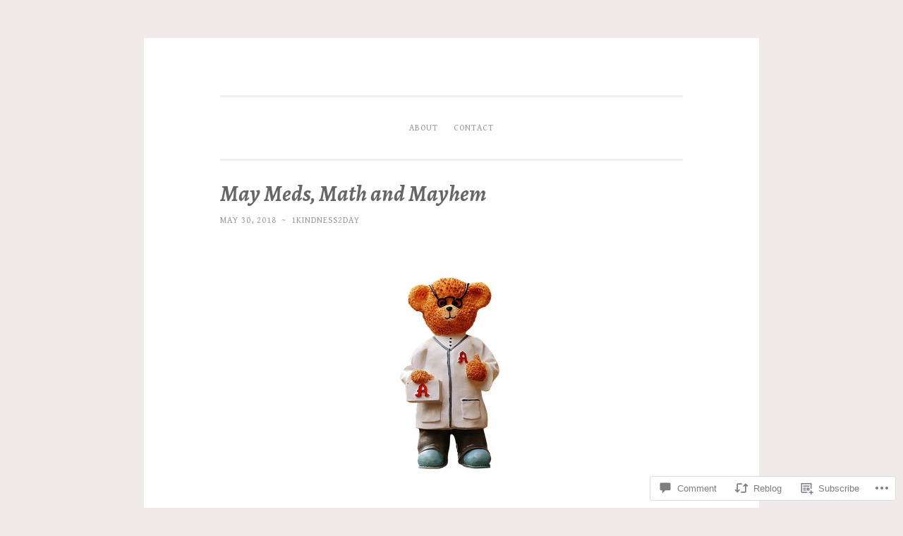

--- FILE ---
content_type: text/html; charset=UTF-8
request_url: https://1kindness2day.com/2018/05/30/may-meds-math-and-mayhem/?like_comment=512&_wpnonce=96386b6b15&replytocom=554
body_size: 29438
content:
<!DOCTYPE html>
<html lang="en">
<head>
<meta charset="UTF-8">
<meta name="viewport" content="width=device-width, initial-scale=1">
<link rel="profile" href="http://gmpg.org/xfn/11">

<title>May Meds, Math and Mayhem &#8211; 1kindness2day</title>
<script type="text/javascript">
  WebFontConfig = {"google":{"families":["Alegreya:bi:latin,latin-ext","Gentium+Book+Basic:r,i,b,bi:latin,latin-ext"]},"api_url":"https:\/\/fonts-api.wp.com\/css"};
  (function() {
    var wf = document.createElement('script');
    wf.src = '/wp-content/plugins/custom-fonts/js/webfont.js';
    wf.type = 'text/javascript';
    wf.async = 'true';
    var s = document.getElementsByTagName('script')[0];
    s.parentNode.insertBefore(wf, s);
	})();
</script><style id="jetpack-custom-fonts-css">.wf-active body{font-family:"Gentium Book Basic",serif}.wf-active button, .wf-active input[type="button"], .wf-active input[type="reset"], .wf-active input[type="submit"]{font-family:"Gentium Book Basic",serif}.wf-active pre{font-family:"Gentium Book Basic",serif}.wf-active h1, .wf-active h2, .wf-active h3, .wf-active h4, .wf-active h5, .wf-active h6, .wf-active .site-title{font-family:"Alegreya",serif;font-style:italic;font-weight:700}.wf-active h1{font-weight:700;font-style:italic}.wf-active h2{font-weight:700;font-style:italic}.wf-active #respond h3, .wf-active h3{font-weight:700;font-style:italic}.wf-active h4{font-weight:700;font-style:italic}.wf-active h5{font-weight:700;font-style:italic}.wf-active h6{font-weight:700;font-style:italic}.wf-active .site-title{font-style:italic;font-weight:700}.wf-active .site-description{font-weight:700;font-style:italic}.wf-active .entry-title{font-style:italic;font-weight:700}.wf-active .page-title{font-style:italic;font-weight:700}.wf-active #respond h3, .wf-active .comments-title{font-style:italic;font-weight:700}.wf-active .widget-title{font-weight:700;font-style:italic}@media screen and (min-width: 50em){.wf-active h1{font-weight:700;font-style:italic}}@media screen and (min-width: 50em){.wf-active h2{font-weight:700;font-style:italic}}@media screen and (min-width: 50em){.wf-active #respond h3, .wf-active h3{font-weight:700;font-style:italic}}@media screen and (min-width: 50em){.wf-active h4{font-weight:700;font-style:italic}}@media screen and (min-width: 50em){.wf-active .entry-title{font-style:italic;font-weight:700}}</style>
<meta name='robots' content='max-image-preview:large, noindex, follow' />

<!-- Async WordPress.com Remote Login -->
<script id="wpcom_remote_login_js">
var wpcom_remote_login_extra_auth = '';
function wpcom_remote_login_remove_dom_node_id( element_id ) {
	var dom_node = document.getElementById( element_id );
	if ( dom_node ) { dom_node.parentNode.removeChild( dom_node ); }
}
function wpcom_remote_login_remove_dom_node_classes( class_name ) {
	var dom_nodes = document.querySelectorAll( '.' + class_name );
	for ( var i = 0; i < dom_nodes.length; i++ ) {
		dom_nodes[ i ].parentNode.removeChild( dom_nodes[ i ] );
	}
}
function wpcom_remote_login_final_cleanup() {
	wpcom_remote_login_remove_dom_node_classes( "wpcom_remote_login_msg" );
	wpcom_remote_login_remove_dom_node_id( "wpcom_remote_login_key" );
	wpcom_remote_login_remove_dom_node_id( "wpcom_remote_login_validate" );
	wpcom_remote_login_remove_dom_node_id( "wpcom_remote_login_js" );
	wpcom_remote_login_remove_dom_node_id( "wpcom_request_access_iframe" );
	wpcom_remote_login_remove_dom_node_id( "wpcom_request_access_styles" );
}

// Watch for messages back from the remote login
window.addEventListener( "message", function( e ) {
	if ( e.origin === "https://r-login.wordpress.com" ) {
		var data = {};
		try {
			data = JSON.parse( e.data );
		} catch( e ) {
			wpcom_remote_login_final_cleanup();
			return;
		}

		if ( data.msg === 'LOGIN' ) {
			// Clean up the login check iframe
			wpcom_remote_login_remove_dom_node_id( "wpcom_remote_login_key" );

			var id_regex = new RegExp( /^[0-9]+$/ );
			var token_regex = new RegExp( /^.*|.*|.*$/ );
			if (
				token_regex.test( data.token )
				&& id_regex.test( data.wpcomid )
			) {
				// We have everything we need to ask for a login
				var script = document.createElement( "script" );
				script.setAttribute( "id", "wpcom_remote_login_validate" );
				script.src = '/remote-login.php?wpcom_remote_login=validate'
					+ '&wpcomid=' + data.wpcomid
					+ '&token=' + encodeURIComponent( data.token )
					+ '&host=' + window.location.protocol
					+ '//' + window.location.hostname
					+ '&postid=1058'
					+ '&is_singular=1';
				document.body.appendChild( script );
			}

			return;
		}

		// Safari ITP, not logged in, so redirect
		if ( data.msg === 'LOGIN-REDIRECT' ) {
			window.location = 'https://wordpress.com/log-in?redirect_to=' + window.location.href;
			return;
		}

		// Safari ITP, storage access failed, remove the request
		if ( data.msg === 'LOGIN-REMOVE' ) {
			var css_zap = 'html { -webkit-transition: margin-top 1s; transition: margin-top 1s; } /* 9001 */ html { margin-top: 0 !important; } * html body { margin-top: 0 !important; } @media screen and ( max-width: 782px ) { html { margin-top: 0 !important; } * html body { margin-top: 0 !important; } }';
			var style_zap = document.createElement( 'style' );
			style_zap.type = 'text/css';
			style_zap.appendChild( document.createTextNode( css_zap ) );
			document.body.appendChild( style_zap );

			var e = document.getElementById( 'wpcom_request_access_iframe' );
			e.parentNode.removeChild( e );

			document.cookie = 'wordpress_com_login_access=denied; path=/; max-age=31536000';

			return;
		}

		// Safari ITP
		if ( data.msg === 'REQUEST_ACCESS' ) {
			console.log( 'request access: safari' );

			// Check ITP iframe enable/disable knob
			if ( wpcom_remote_login_extra_auth !== 'safari_itp_iframe' ) {
				return;
			}

			// If we are in a "private window" there is no ITP.
			var private_window = false;
			try {
				var opendb = window.openDatabase( null, null, null, null );
			} catch( e ) {
				private_window = true;
			}

			if ( private_window ) {
				console.log( 'private window' );
				return;
			}

			var iframe = document.createElement( 'iframe' );
			iframe.id = 'wpcom_request_access_iframe';
			iframe.setAttribute( 'scrolling', 'no' );
			iframe.setAttribute( 'sandbox', 'allow-storage-access-by-user-activation allow-scripts allow-same-origin allow-top-navigation-by-user-activation' );
			iframe.src = 'https://r-login.wordpress.com/remote-login.php?wpcom_remote_login=request_access&origin=' + encodeURIComponent( data.origin ) + '&wpcomid=' + encodeURIComponent( data.wpcomid );

			var css = 'html { -webkit-transition: margin-top 1s; transition: margin-top 1s; } /* 9001 */ html { margin-top: 46px !important; } * html body { margin-top: 46px !important; } @media screen and ( max-width: 660px ) { html { margin-top: 71px !important; } * html body { margin-top: 71px !important; } #wpcom_request_access_iframe { display: block; height: 71px !important; } } #wpcom_request_access_iframe { border: 0px; height: 46px; position: fixed; top: 0; left: 0; width: 100%; min-width: 100%; z-index: 99999; background: #23282d; } ';

			var style = document.createElement( 'style' );
			style.type = 'text/css';
			style.id = 'wpcom_request_access_styles';
			style.appendChild( document.createTextNode( css ) );
			document.body.appendChild( style );

			document.body.appendChild( iframe );
		}

		if ( data.msg === 'DONE' ) {
			wpcom_remote_login_final_cleanup();
		}
	}
}, false );

// Inject the remote login iframe after the page has had a chance to load
// more critical resources
window.addEventListener( "DOMContentLoaded", function( e ) {
	var iframe = document.createElement( "iframe" );
	iframe.style.display = "none";
	iframe.setAttribute( "scrolling", "no" );
	iframe.setAttribute( "id", "wpcom_remote_login_key" );
	iframe.src = "https://r-login.wordpress.com/remote-login.php"
		+ "?wpcom_remote_login=key"
		+ "&origin=aHR0cHM6Ly8xa2luZG5lc3MyZGF5LmNvbQ%3D%3D"
		+ "&wpcomid=140744174"
		+ "&time=" + Math.floor( Date.now() / 1000 );
	document.body.appendChild( iframe );
}, false );
</script>
<link rel='dns-prefetch' href='//s0.wp.com' />
<link rel='dns-prefetch' href='//widgets.wp.com' />
<link rel='dns-prefetch' href='//wordpress.com' />
<link rel="alternate" type="application/rss+xml" title="1kindness2day &raquo; Feed" href="https://1kindness2day.com/feed/" />
<link rel="alternate" type="application/rss+xml" title="1kindness2day &raquo; Comments Feed" href="https://1kindness2day.com/comments/feed/" />
<link rel="alternate" type="application/rss+xml" title="1kindness2day &raquo; May Meds, Math and&nbsp;Mayhem Comments Feed" href="https://1kindness2day.com/2018/05/30/may-meds-math-and-mayhem/feed/" />
	<script type="text/javascript">
		/* <![CDATA[ */
		function addLoadEvent(func) {
			var oldonload = window.onload;
			if (typeof window.onload != 'function') {
				window.onload = func;
			} else {
				window.onload = function () {
					oldonload();
					func();
				}
			}
		}
		/* ]]> */
	</script>
	<link crossorigin='anonymous' rel='stylesheet' id='all-css-0-1' href='/_static/??-eJxtzEkKgDAMQNELWYNjcSGeRdog1Q7BpHh9UQRBXD74fDhImRQFo0DIinxeXGRYUWg222PgHCEkmz0y7OhnQasosXxUGuYC/o/ebfh+b135FMZKd02th77t1hMpiDR+&cssminify=yes' type='text/css' media='all' />
<style id='wp-emoji-styles-inline-css'>

	img.wp-smiley, img.emoji {
		display: inline !important;
		border: none !important;
		box-shadow: none !important;
		height: 1em !important;
		width: 1em !important;
		margin: 0 0.07em !important;
		vertical-align: -0.1em !important;
		background: none !important;
		padding: 0 !important;
	}
/*# sourceURL=wp-emoji-styles-inline-css */
</style>
<link crossorigin='anonymous' rel='stylesheet' id='all-css-2-1' href='/wp-content/plugins/gutenberg-core/v22.4.0/build/styles/block-library/style.min.css?m=1768935615i&cssminify=yes' type='text/css' media='all' />
<style id='wp-block-library-inline-css'>
.has-text-align-justify {
	text-align:justify;
}
.has-text-align-justify{text-align:justify;}

/*# sourceURL=wp-block-library-inline-css */
</style><style id='global-styles-inline-css'>
:root{--wp--preset--aspect-ratio--square: 1;--wp--preset--aspect-ratio--4-3: 4/3;--wp--preset--aspect-ratio--3-4: 3/4;--wp--preset--aspect-ratio--3-2: 3/2;--wp--preset--aspect-ratio--2-3: 2/3;--wp--preset--aspect-ratio--16-9: 16/9;--wp--preset--aspect-ratio--9-16: 9/16;--wp--preset--color--black: #000000;--wp--preset--color--cyan-bluish-gray: #abb8c3;--wp--preset--color--white: #fff;--wp--preset--color--pale-pink: #f78da7;--wp--preset--color--vivid-red: #cf2e2e;--wp--preset--color--luminous-vivid-orange: #ff6900;--wp--preset--color--luminous-vivid-amber: #fcb900;--wp--preset--color--light-green-cyan: #7bdcb5;--wp--preset--color--vivid-green-cyan: #00d084;--wp--preset--color--pale-cyan-blue: #8ed1fc;--wp--preset--color--vivid-cyan-blue: #0693e3;--wp--preset--color--vivid-purple: #9b51e0;--wp--preset--color--dark-green: #1c7c7c;--wp--preset--color--dark-gray: #666;--wp--preset--color--medium-gray: #999;--wp--preset--color--light-gray: #eee;--wp--preset--gradient--vivid-cyan-blue-to-vivid-purple: linear-gradient(135deg,rgb(6,147,227) 0%,rgb(155,81,224) 100%);--wp--preset--gradient--light-green-cyan-to-vivid-green-cyan: linear-gradient(135deg,rgb(122,220,180) 0%,rgb(0,208,130) 100%);--wp--preset--gradient--luminous-vivid-amber-to-luminous-vivid-orange: linear-gradient(135deg,rgb(252,185,0) 0%,rgb(255,105,0) 100%);--wp--preset--gradient--luminous-vivid-orange-to-vivid-red: linear-gradient(135deg,rgb(255,105,0) 0%,rgb(207,46,46) 100%);--wp--preset--gradient--very-light-gray-to-cyan-bluish-gray: linear-gradient(135deg,rgb(238,238,238) 0%,rgb(169,184,195) 100%);--wp--preset--gradient--cool-to-warm-spectrum: linear-gradient(135deg,rgb(74,234,220) 0%,rgb(151,120,209) 20%,rgb(207,42,186) 40%,rgb(238,44,130) 60%,rgb(251,105,98) 80%,rgb(254,248,76) 100%);--wp--preset--gradient--blush-light-purple: linear-gradient(135deg,rgb(255,206,236) 0%,rgb(152,150,240) 100%);--wp--preset--gradient--blush-bordeaux: linear-gradient(135deg,rgb(254,205,165) 0%,rgb(254,45,45) 50%,rgb(107,0,62) 100%);--wp--preset--gradient--luminous-dusk: linear-gradient(135deg,rgb(255,203,112) 0%,rgb(199,81,192) 50%,rgb(65,88,208) 100%);--wp--preset--gradient--pale-ocean: linear-gradient(135deg,rgb(255,245,203) 0%,rgb(182,227,212) 50%,rgb(51,167,181) 100%);--wp--preset--gradient--electric-grass: linear-gradient(135deg,rgb(202,248,128) 0%,rgb(113,206,126) 100%);--wp--preset--gradient--midnight: linear-gradient(135deg,rgb(2,3,129) 0%,rgb(40,116,252) 100%);--wp--preset--font-size--small: 13px;--wp--preset--font-size--medium: 20px;--wp--preset--font-size--large: 36px;--wp--preset--font-size--x-large: 42px;--wp--preset--font-family--albert-sans: 'Albert Sans', sans-serif;--wp--preset--font-family--alegreya: Alegreya, serif;--wp--preset--font-family--arvo: Arvo, serif;--wp--preset--font-family--bodoni-moda: 'Bodoni Moda', serif;--wp--preset--font-family--bricolage-grotesque: 'Bricolage Grotesque', sans-serif;--wp--preset--font-family--cabin: Cabin, sans-serif;--wp--preset--font-family--chivo: Chivo, sans-serif;--wp--preset--font-family--commissioner: Commissioner, sans-serif;--wp--preset--font-family--cormorant: Cormorant, serif;--wp--preset--font-family--courier-prime: 'Courier Prime', monospace;--wp--preset--font-family--crimson-pro: 'Crimson Pro', serif;--wp--preset--font-family--dm-mono: 'DM Mono', monospace;--wp--preset--font-family--dm-sans: 'DM Sans', sans-serif;--wp--preset--font-family--dm-serif-display: 'DM Serif Display', serif;--wp--preset--font-family--domine: Domine, serif;--wp--preset--font-family--eb-garamond: 'EB Garamond', serif;--wp--preset--font-family--epilogue: Epilogue, sans-serif;--wp--preset--font-family--fahkwang: Fahkwang, sans-serif;--wp--preset--font-family--figtree: Figtree, sans-serif;--wp--preset--font-family--fira-sans: 'Fira Sans', sans-serif;--wp--preset--font-family--fjalla-one: 'Fjalla One', sans-serif;--wp--preset--font-family--fraunces: Fraunces, serif;--wp--preset--font-family--gabarito: Gabarito, system-ui;--wp--preset--font-family--ibm-plex-mono: 'IBM Plex Mono', monospace;--wp--preset--font-family--ibm-plex-sans: 'IBM Plex Sans', sans-serif;--wp--preset--font-family--ibarra-real-nova: 'Ibarra Real Nova', serif;--wp--preset--font-family--instrument-serif: 'Instrument Serif', serif;--wp--preset--font-family--inter: Inter, sans-serif;--wp--preset--font-family--josefin-sans: 'Josefin Sans', sans-serif;--wp--preset--font-family--jost: Jost, sans-serif;--wp--preset--font-family--libre-baskerville: 'Libre Baskerville', serif;--wp--preset--font-family--libre-franklin: 'Libre Franklin', sans-serif;--wp--preset--font-family--literata: Literata, serif;--wp--preset--font-family--lora: Lora, serif;--wp--preset--font-family--merriweather: Merriweather, serif;--wp--preset--font-family--montserrat: Montserrat, sans-serif;--wp--preset--font-family--newsreader: Newsreader, serif;--wp--preset--font-family--noto-sans-mono: 'Noto Sans Mono', sans-serif;--wp--preset--font-family--nunito: Nunito, sans-serif;--wp--preset--font-family--open-sans: 'Open Sans', sans-serif;--wp--preset--font-family--overpass: Overpass, sans-serif;--wp--preset--font-family--pt-serif: 'PT Serif', serif;--wp--preset--font-family--petrona: Petrona, serif;--wp--preset--font-family--piazzolla: Piazzolla, serif;--wp--preset--font-family--playfair-display: 'Playfair Display', serif;--wp--preset--font-family--plus-jakarta-sans: 'Plus Jakarta Sans', sans-serif;--wp--preset--font-family--poppins: Poppins, sans-serif;--wp--preset--font-family--raleway: Raleway, sans-serif;--wp--preset--font-family--roboto: Roboto, sans-serif;--wp--preset--font-family--roboto-slab: 'Roboto Slab', serif;--wp--preset--font-family--rubik: Rubik, sans-serif;--wp--preset--font-family--rufina: Rufina, serif;--wp--preset--font-family--sora: Sora, sans-serif;--wp--preset--font-family--source-sans-3: 'Source Sans 3', sans-serif;--wp--preset--font-family--source-serif-4: 'Source Serif 4', serif;--wp--preset--font-family--space-mono: 'Space Mono', monospace;--wp--preset--font-family--syne: Syne, sans-serif;--wp--preset--font-family--texturina: Texturina, serif;--wp--preset--font-family--urbanist: Urbanist, sans-serif;--wp--preset--font-family--work-sans: 'Work Sans', sans-serif;--wp--preset--spacing--20: 0.44rem;--wp--preset--spacing--30: 0.67rem;--wp--preset--spacing--40: 1rem;--wp--preset--spacing--50: 1.5rem;--wp--preset--spacing--60: 2.25rem;--wp--preset--spacing--70: 3.38rem;--wp--preset--spacing--80: 5.06rem;--wp--preset--shadow--natural: 6px 6px 9px rgba(0, 0, 0, 0.2);--wp--preset--shadow--deep: 12px 12px 50px rgba(0, 0, 0, 0.4);--wp--preset--shadow--sharp: 6px 6px 0px rgba(0, 0, 0, 0.2);--wp--preset--shadow--outlined: 6px 6px 0px -3px rgb(255, 255, 255), 6px 6px rgb(0, 0, 0);--wp--preset--shadow--crisp: 6px 6px 0px rgb(0, 0, 0);}:where(body) { margin: 0; }:where(.is-layout-flex){gap: 0.5em;}:where(.is-layout-grid){gap: 0.5em;}body .is-layout-flex{display: flex;}.is-layout-flex{flex-wrap: wrap;align-items: center;}.is-layout-flex > :is(*, div){margin: 0;}body .is-layout-grid{display: grid;}.is-layout-grid > :is(*, div){margin: 0;}body{padding-top: 0px;padding-right: 0px;padding-bottom: 0px;padding-left: 0px;}:root :where(.wp-element-button, .wp-block-button__link){background-color: #32373c;border-width: 0;color: #fff;font-family: inherit;font-size: inherit;font-style: inherit;font-weight: inherit;letter-spacing: inherit;line-height: inherit;padding-top: calc(0.667em + 2px);padding-right: calc(1.333em + 2px);padding-bottom: calc(0.667em + 2px);padding-left: calc(1.333em + 2px);text-decoration: none;text-transform: inherit;}.has-black-color{color: var(--wp--preset--color--black) !important;}.has-cyan-bluish-gray-color{color: var(--wp--preset--color--cyan-bluish-gray) !important;}.has-white-color{color: var(--wp--preset--color--white) !important;}.has-pale-pink-color{color: var(--wp--preset--color--pale-pink) !important;}.has-vivid-red-color{color: var(--wp--preset--color--vivid-red) !important;}.has-luminous-vivid-orange-color{color: var(--wp--preset--color--luminous-vivid-orange) !important;}.has-luminous-vivid-amber-color{color: var(--wp--preset--color--luminous-vivid-amber) !important;}.has-light-green-cyan-color{color: var(--wp--preset--color--light-green-cyan) !important;}.has-vivid-green-cyan-color{color: var(--wp--preset--color--vivid-green-cyan) !important;}.has-pale-cyan-blue-color{color: var(--wp--preset--color--pale-cyan-blue) !important;}.has-vivid-cyan-blue-color{color: var(--wp--preset--color--vivid-cyan-blue) !important;}.has-vivid-purple-color{color: var(--wp--preset--color--vivid-purple) !important;}.has-dark-green-color{color: var(--wp--preset--color--dark-green) !important;}.has-dark-gray-color{color: var(--wp--preset--color--dark-gray) !important;}.has-medium-gray-color{color: var(--wp--preset--color--medium-gray) !important;}.has-light-gray-color{color: var(--wp--preset--color--light-gray) !important;}.has-black-background-color{background-color: var(--wp--preset--color--black) !important;}.has-cyan-bluish-gray-background-color{background-color: var(--wp--preset--color--cyan-bluish-gray) !important;}.has-white-background-color{background-color: var(--wp--preset--color--white) !important;}.has-pale-pink-background-color{background-color: var(--wp--preset--color--pale-pink) !important;}.has-vivid-red-background-color{background-color: var(--wp--preset--color--vivid-red) !important;}.has-luminous-vivid-orange-background-color{background-color: var(--wp--preset--color--luminous-vivid-orange) !important;}.has-luminous-vivid-amber-background-color{background-color: var(--wp--preset--color--luminous-vivid-amber) !important;}.has-light-green-cyan-background-color{background-color: var(--wp--preset--color--light-green-cyan) !important;}.has-vivid-green-cyan-background-color{background-color: var(--wp--preset--color--vivid-green-cyan) !important;}.has-pale-cyan-blue-background-color{background-color: var(--wp--preset--color--pale-cyan-blue) !important;}.has-vivid-cyan-blue-background-color{background-color: var(--wp--preset--color--vivid-cyan-blue) !important;}.has-vivid-purple-background-color{background-color: var(--wp--preset--color--vivid-purple) !important;}.has-dark-green-background-color{background-color: var(--wp--preset--color--dark-green) !important;}.has-dark-gray-background-color{background-color: var(--wp--preset--color--dark-gray) !important;}.has-medium-gray-background-color{background-color: var(--wp--preset--color--medium-gray) !important;}.has-light-gray-background-color{background-color: var(--wp--preset--color--light-gray) !important;}.has-black-border-color{border-color: var(--wp--preset--color--black) !important;}.has-cyan-bluish-gray-border-color{border-color: var(--wp--preset--color--cyan-bluish-gray) !important;}.has-white-border-color{border-color: var(--wp--preset--color--white) !important;}.has-pale-pink-border-color{border-color: var(--wp--preset--color--pale-pink) !important;}.has-vivid-red-border-color{border-color: var(--wp--preset--color--vivid-red) !important;}.has-luminous-vivid-orange-border-color{border-color: var(--wp--preset--color--luminous-vivid-orange) !important;}.has-luminous-vivid-amber-border-color{border-color: var(--wp--preset--color--luminous-vivid-amber) !important;}.has-light-green-cyan-border-color{border-color: var(--wp--preset--color--light-green-cyan) !important;}.has-vivid-green-cyan-border-color{border-color: var(--wp--preset--color--vivid-green-cyan) !important;}.has-pale-cyan-blue-border-color{border-color: var(--wp--preset--color--pale-cyan-blue) !important;}.has-vivid-cyan-blue-border-color{border-color: var(--wp--preset--color--vivid-cyan-blue) !important;}.has-vivid-purple-border-color{border-color: var(--wp--preset--color--vivid-purple) !important;}.has-dark-green-border-color{border-color: var(--wp--preset--color--dark-green) !important;}.has-dark-gray-border-color{border-color: var(--wp--preset--color--dark-gray) !important;}.has-medium-gray-border-color{border-color: var(--wp--preset--color--medium-gray) !important;}.has-light-gray-border-color{border-color: var(--wp--preset--color--light-gray) !important;}.has-vivid-cyan-blue-to-vivid-purple-gradient-background{background: var(--wp--preset--gradient--vivid-cyan-blue-to-vivid-purple) !important;}.has-light-green-cyan-to-vivid-green-cyan-gradient-background{background: var(--wp--preset--gradient--light-green-cyan-to-vivid-green-cyan) !important;}.has-luminous-vivid-amber-to-luminous-vivid-orange-gradient-background{background: var(--wp--preset--gradient--luminous-vivid-amber-to-luminous-vivid-orange) !important;}.has-luminous-vivid-orange-to-vivid-red-gradient-background{background: var(--wp--preset--gradient--luminous-vivid-orange-to-vivid-red) !important;}.has-very-light-gray-to-cyan-bluish-gray-gradient-background{background: var(--wp--preset--gradient--very-light-gray-to-cyan-bluish-gray) !important;}.has-cool-to-warm-spectrum-gradient-background{background: var(--wp--preset--gradient--cool-to-warm-spectrum) !important;}.has-blush-light-purple-gradient-background{background: var(--wp--preset--gradient--blush-light-purple) !important;}.has-blush-bordeaux-gradient-background{background: var(--wp--preset--gradient--blush-bordeaux) !important;}.has-luminous-dusk-gradient-background{background: var(--wp--preset--gradient--luminous-dusk) !important;}.has-pale-ocean-gradient-background{background: var(--wp--preset--gradient--pale-ocean) !important;}.has-electric-grass-gradient-background{background: var(--wp--preset--gradient--electric-grass) !important;}.has-midnight-gradient-background{background: var(--wp--preset--gradient--midnight) !important;}.has-small-font-size{font-size: var(--wp--preset--font-size--small) !important;}.has-medium-font-size{font-size: var(--wp--preset--font-size--medium) !important;}.has-large-font-size{font-size: var(--wp--preset--font-size--large) !important;}.has-x-large-font-size{font-size: var(--wp--preset--font-size--x-large) !important;}.has-albert-sans-font-family{font-family: var(--wp--preset--font-family--albert-sans) !important;}.has-alegreya-font-family{font-family: var(--wp--preset--font-family--alegreya) !important;}.has-arvo-font-family{font-family: var(--wp--preset--font-family--arvo) !important;}.has-bodoni-moda-font-family{font-family: var(--wp--preset--font-family--bodoni-moda) !important;}.has-bricolage-grotesque-font-family{font-family: var(--wp--preset--font-family--bricolage-grotesque) !important;}.has-cabin-font-family{font-family: var(--wp--preset--font-family--cabin) !important;}.has-chivo-font-family{font-family: var(--wp--preset--font-family--chivo) !important;}.has-commissioner-font-family{font-family: var(--wp--preset--font-family--commissioner) !important;}.has-cormorant-font-family{font-family: var(--wp--preset--font-family--cormorant) !important;}.has-courier-prime-font-family{font-family: var(--wp--preset--font-family--courier-prime) !important;}.has-crimson-pro-font-family{font-family: var(--wp--preset--font-family--crimson-pro) !important;}.has-dm-mono-font-family{font-family: var(--wp--preset--font-family--dm-mono) !important;}.has-dm-sans-font-family{font-family: var(--wp--preset--font-family--dm-sans) !important;}.has-dm-serif-display-font-family{font-family: var(--wp--preset--font-family--dm-serif-display) !important;}.has-domine-font-family{font-family: var(--wp--preset--font-family--domine) !important;}.has-eb-garamond-font-family{font-family: var(--wp--preset--font-family--eb-garamond) !important;}.has-epilogue-font-family{font-family: var(--wp--preset--font-family--epilogue) !important;}.has-fahkwang-font-family{font-family: var(--wp--preset--font-family--fahkwang) !important;}.has-figtree-font-family{font-family: var(--wp--preset--font-family--figtree) !important;}.has-fira-sans-font-family{font-family: var(--wp--preset--font-family--fira-sans) !important;}.has-fjalla-one-font-family{font-family: var(--wp--preset--font-family--fjalla-one) !important;}.has-fraunces-font-family{font-family: var(--wp--preset--font-family--fraunces) !important;}.has-gabarito-font-family{font-family: var(--wp--preset--font-family--gabarito) !important;}.has-ibm-plex-mono-font-family{font-family: var(--wp--preset--font-family--ibm-plex-mono) !important;}.has-ibm-plex-sans-font-family{font-family: var(--wp--preset--font-family--ibm-plex-sans) !important;}.has-ibarra-real-nova-font-family{font-family: var(--wp--preset--font-family--ibarra-real-nova) !important;}.has-instrument-serif-font-family{font-family: var(--wp--preset--font-family--instrument-serif) !important;}.has-inter-font-family{font-family: var(--wp--preset--font-family--inter) !important;}.has-josefin-sans-font-family{font-family: var(--wp--preset--font-family--josefin-sans) !important;}.has-jost-font-family{font-family: var(--wp--preset--font-family--jost) !important;}.has-libre-baskerville-font-family{font-family: var(--wp--preset--font-family--libre-baskerville) !important;}.has-libre-franklin-font-family{font-family: var(--wp--preset--font-family--libre-franklin) !important;}.has-literata-font-family{font-family: var(--wp--preset--font-family--literata) !important;}.has-lora-font-family{font-family: var(--wp--preset--font-family--lora) !important;}.has-merriweather-font-family{font-family: var(--wp--preset--font-family--merriweather) !important;}.has-montserrat-font-family{font-family: var(--wp--preset--font-family--montserrat) !important;}.has-newsreader-font-family{font-family: var(--wp--preset--font-family--newsreader) !important;}.has-noto-sans-mono-font-family{font-family: var(--wp--preset--font-family--noto-sans-mono) !important;}.has-nunito-font-family{font-family: var(--wp--preset--font-family--nunito) !important;}.has-open-sans-font-family{font-family: var(--wp--preset--font-family--open-sans) !important;}.has-overpass-font-family{font-family: var(--wp--preset--font-family--overpass) !important;}.has-pt-serif-font-family{font-family: var(--wp--preset--font-family--pt-serif) !important;}.has-petrona-font-family{font-family: var(--wp--preset--font-family--petrona) !important;}.has-piazzolla-font-family{font-family: var(--wp--preset--font-family--piazzolla) !important;}.has-playfair-display-font-family{font-family: var(--wp--preset--font-family--playfair-display) !important;}.has-plus-jakarta-sans-font-family{font-family: var(--wp--preset--font-family--plus-jakarta-sans) !important;}.has-poppins-font-family{font-family: var(--wp--preset--font-family--poppins) !important;}.has-raleway-font-family{font-family: var(--wp--preset--font-family--raleway) !important;}.has-roboto-font-family{font-family: var(--wp--preset--font-family--roboto) !important;}.has-roboto-slab-font-family{font-family: var(--wp--preset--font-family--roboto-slab) !important;}.has-rubik-font-family{font-family: var(--wp--preset--font-family--rubik) !important;}.has-rufina-font-family{font-family: var(--wp--preset--font-family--rufina) !important;}.has-sora-font-family{font-family: var(--wp--preset--font-family--sora) !important;}.has-source-sans-3-font-family{font-family: var(--wp--preset--font-family--source-sans-3) !important;}.has-source-serif-4-font-family{font-family: var(--wp--preset--font-family--source-serif-4) !important;}.has-space-mono-font-family{font-family: var(--wp--preset--font-family--space-mono) !important;}.has-syne-font-family{font-family: var(--wp--preset--font-family--syne) !important;}.has-texturina-font-family{font-family: var(--wp--preset--font-family--texturina) !important;}.has-urbanist-font-family{font-family: var(--wp--preset--font-family--urbanist) !important;}.has-work-sans-font-family{font-family: var(--wp--preset--font-family--work-sans) !important;}
/*# sourceURL=global-styles-inline-css */
</style>

<style id='classic-theme-styles-inline-css'>
.wp-block-button__link{background-color:#32373c;border-radius:9999px;box-shadow:none;color:#fff;font-size:1.125em;padding:calc(.667em + 2px) calc(1.333em + 2px);text-decoration:none}.wp-block-file__button{background:#32373c;color:#fff}.wp-block-accordion-heading{margin:0}.wp-block-accordion-heading__toggle{background-color:inherit!important;color:inherit!important}.wp-block-accordion-heading__toggle:not(:focus-visible){outline:none}.wp-block-accordion-heading__toggle:focus,.wp-block-accordion-heading__toggle:hover{background-color:inherit!important;border:none;box-shadow:none;color:inherit;padding:var(--wp--preset--spacing--20,1em) 0;text-decoration:none}.wp-block-accordion-heading__toggle:focus-visible{outline:auto;outline-offset:0}
/*# sourceURL=/wp-content/plugins/gutenberg-core/v22.4.0/build/styles/block-library/classic.min.css */
</style>
<link crossorigin='anonymous' rel='stylesheet' id='all-css-4-1' href='/_static/??-eJx9j9sOwjAIhl/ISjTzdGF8FNMD0c7RNYVuPr4sy27U7IbADx8/wJiN75NgEqBqclcfMTH4vqDqlK2AThCGaLFD0rGtZ97Af2yM4YGiOC+5EXyvI1ltjHO5ILPRSLGSkad68RrXomTrX0alecXcAK5p6d0HTKEvYKv0ZEWi/6GAiwdXYxdgwOLUWcXpS/6up1tudN2djud9c2maQ/sBK5V29A==&cssminify=yes' type='text/css' media='all' />
<link rel='stylesheet' id='verbum-gutenberg-css-css' href='https://widgets.wp.com/verbum-block-editor/block-editor.css?ver=1738686361' media='all' />
<link crossorigin='anonymous' rel='stylesheet' id='all-css-6-1' href='/_static/??[base64]&cssminify=yes' type='text/css' media='all' />
<link crossorigin='anonymous' rel='stylesheet' id='print-css-7-1' href='/wp-content/mu-plugins/global-print/global-print.css?m=1465851035i&cssminify=yes' type='text/css' media='print' />
<style id='jetpack-global-styles-frontend-style-inline-css'>
:root { --font-headings: unset; --font-base: unset; --font-headings-default: -apple-system,BlinkMacSystemFont,"Segoe UI",Roboto,Oxygen-Sans,Ubuntu,Cantarell,"Helvetica Neue",sans-serif; --font-base-default: -apple-system,BlinkMacSystemFont,"Segoe UI",Roboto,Oxygen-Sans,Ubuntu,Cantarell,"Helvetica Neue",sans-serif;}
/*# sourceURL=jetpack-global-styles-frontend-style-inline-css */
</style>
<link crossorigin='anonymous' rel='stylesheet' id='all-css-10-1' href='/_static/??-eJyNjcsKAjEMRX/IGtQZBxfip0hMS9sxTYppGfx7H7gRN+7ugcs5sFRHKi1Ig9Jd5R6zGMyhVaTrh8G6QFHfORhYwlvw6P39PbPENZmt4G/ROQuBKWVkxxrVvuBH1lIoz2waILJekF+HUzlupnG3nQ77YZwfuRJIaQ==&cssminify=yes' type='text/css' media='all' />
<script type="text/javascript" id="jetpack_related-posts-js-extra">
/* <![CDATA[ */
var related_posts_js_options = {"post_heading":"h4"};
//# sourceURL=jetpack_related-posts-js-extra
/* ]]> */
</script>
<script type="text/javascript" id="wpcom-actionbar-placeholder-js-extra">
/* <![CDATA[ */
var actionbardata = {"siteID":"140744174","postID":"1058","siteURL":"https://1kindness2day.com","xhrURL":"https://1kindness2day.com/wp-admin/admin-ajax.php","nonce":"ac23cf401e","isLoggedIn":"","statusMessage":"","subsEmailDefault":"instantly","proxyScriptUrl":"https://s0.wp.com/wp-content/js/wpcom-proxy-request.js?m=1513050504i&amp;ver=20211021","shortlink":"https://wp.me/p9wxZk-h4","i18n":{"followedText":"New posts from this site will now appear in your \u003Ca href=\"https://wordpress.com/reader\"\u003EReader\u003C/a\u003E","foldBar":"Collapse this bar","unfoldBar":"Expand this bar","shortLinkCopied":"Shortlink copied to clipboard."}};
//# sourceURL=wpcom-actionbar-placeholder-js-extra
/* ]]> */
</script>
<script type="text/javascript" id="jetpack-mu-wpcom-settings-js-before">
/* <![CDATA[ */
var JETPACK_MU_WPCOM_SETTINGS = {"assetsUrl":"https://s0.wp.com/wp-content/mu-plugins/jetpack-mu-wpcom-plugin/sun/jetpack_vendor/automattic/jetpack-mu-wpcom/src/build/"};
//# sourceURL=jetpack-mu-wpcom-settings-js-before
/* ]]> */
</script>
<script crossorigin='anonymous' type='text/javascript'  src='/_static/??/wp-content/mu-plugins/jetpack-plugin/sun/_inc/build/related-posts/related-posts.min.js,/wp-content/js/rlt-proxy.js?m=1755011788j'></script>
<script type="text/javascript" id="rlt-proxy-js-after">
/* <![CDATA[ */
	rltInitialize( {"token":null,"iframeOrigins":["https:\/\/widgets.wp.com"]} );
//# sourceURL=rlt-proxy-js-after
/* ]]> */
</script>
<link rel="EditURI" type="application/rsd+xml" title="RSD" href="https://1kind609032946.wordpress.com/xmlrpc.php?rsd" />
<meta name="generator" content="WordPress.com" />
<link rel="canonical" href="https://1kindness2day.com/2018/05/30/may-meds-math-and-mayhem/" />
<link rel='shortlink' href='https://wp.me/p9wxZk-h4' />
<link rel="alternate" type="application/json+oembed" href="https://public-api.wordpress.com/oembed/?format=json&amp;url=https%3A%2F%2F1kindness2day.com%2F2018%2F05%2F30%2Fmay-meds-math-and-mayhem%2F&amp;for=wpcom-auto-discovery" /><link rel="alternate" type="application/xml+oembed" href="https://public-api.wordpress.com/oembed/?format=xml&amp;url=https%3A%2F%2F1kindness2day.com%2F2018%2F05%2F30%2Fmay-meds-math-and-mayhem%2F&amp;for=wpcom-auto-discovery" />
<!-- Jetpack Open Graph Tags -->
<meta property="og:type" content="article" />
<meta property="og:title" content="May Meds, Math and Mayhem" />
<meta property="og:url" content="https://1kindness2day.com/2018/05/30/may-meds-math-and-mayhem/" />
<meta property="og:description" content="I went to the pharmacy yesterday to pick up my prescription, tablets which cost $8 a box. As I was allowed to buy a maximum of 5 boxes, I did just that. I queued, paid with my credit card, took the…" />
<meta property="article:published_time" content="2018-05-30T08:11:34+00:00" />
<meta property="article:modified_time" content="2018-06-07T05:24:45+00:00" />
<meta property="og:site_name" content="1kindness2day" />
<meta property="og:image" content="https://1kindness2day.com/wp-content/uploads/2018/05/wp38-270418.jpg" />
<meta property="og:image:width" content="221" />
<meta property="og:image:height" content="340" />
<meta property="og:image:alt" content="WP38 270418" />
<meta property="og:locale" content="en_US" />
<meta property="article:publisher" content="https://www.facebook.com/WordPresscom" />
<meta name="twitter:text:title" content="May Meds, Math and&nbsp;Mayhem" />
<meta name="twitter:image" content="https://1kindness2day.com/wp-content/uploads/2018/05/wp38-270418.jpg?w=144" />
<meta name="twitter:image:alt" content="WP38 270418" />
<meta name="twitter:card" content="summary" />

<!-- End Jetpack Open Graph Tags -->
<link rel="search" type="application/opensearchdescription+xml" href="https://1kindness2day.com/osd.xml" title="1kindness2day" />
<link rel="search" type="application/opensearchdescription+xml" href="https://s1.wp.com/opensearch.xml" title="WordPress.com" />
<meta name="theme-color" content="#f0eaea" />
<link rel="pingback" href="https://1kindness2day.com/xmlrpc.php"><meta name="description" content="I went to the pharmacy yesterday to pick up my prescription, tablets which cost $8 a box. As I was allowed to buy a maximum of 5 boxes, I did just that. I queued, paid with my credit card, took the boxes and left. And, no, silly me did not check the charge slip, which&hellip;" />
	<style type="text/css">
			.site-title,
		.site-description {
			position: absolute;
			clip: rect(1px, 1px, 1px, 1px);
		}
		</style>
	<style type="text/css" id="custom-background-css">
body.custom-background { background-color: #f0eaea; }
</style>
	<style type="text/css" id="custom-colors-css">	.widget a:hover,
	.site-footer .widget a:hover {
		color: #666;
	}
.jetpack-social-navigation ul a:hover { color: #FFFFFF;}
body { background-color: #f0eaea;}
</style>
<link rel="icon" href="https://1kindness2day.com/wp-content/uploads/2018/03/wp-icon-060118.jpg?w=32" sizes="32x32" />
<link rel="icon" href="https://1kindness2day.com/wp-content/uploads/2018/03/wp-icon-060118.jpg?w=192" sizes="192x192" />
<link rel="apple-touch-icon" href="https://1kindness2day.com/wp-content/uploads/2018/03/wp-icon-060118.jpg?w=180" />
<meta name="msapplication-TileImage" content="https://1kindness2day.com/wp-content/uploads/2018/03/wp-icon-060118.jpg?w=270" />
<link crossorigin='anonymous' rel='stylesheet' id='all-css-0-3' href='/_static/??-eJyNjM0KgzAQBl9I/ag/lR6KjyK6LhJNNsHN4uuXQuvZ4wzD4EwlRcksGcHK5G11otg4p4n2H0NNMDohzD7SrtDTJT4qUi1wexDiYp4VNB3RlP3V/MX3N4T3o++aun892277AK5vOq4=&cssminify=yes' type='text/css' media='all' />
</head>

<body class="wp-singular post-template-default single single-post postid-1058 single-format-standard custom-background wp-embed-responsive wp-theme-pubpenscratch-2 customizer-styles-applied no-sidebar jetpack-reblog-enabled custom-colors">
<div id="page" class="hfeed site">
	<a class="skip-link screen-reader-text" href="#content">Skip to content</a>
	<header id="masthead" class="site-header" role="banner">
		<div class="site-branding">
							<p class="site-title"><a href="https://1kindness2day.com/" rel="home">1kindness2day</a></p>
							<p class="site-description">thoughts from the little dot</p>
					</div>

		<nav id="site-navigation" class="main-navigation" role="navigation">
			<button class="menu-toggle">
				<svg xmlns="http://www.w3.org/2000/svg" viewBox="0 0 16 16"><rect x="0" fill="none" width="16" height="16"/><g><path id="menu-icon" d="M0 14h16v-2H0v2zM0 2v2h16V2H0zm0 7h16V7H0v2z"/></g></svg>
				Menu			</button>
			<div class="menu"><ul>
<li class="page_item page-item-2"><a href="https://1kindness2day.com/about/">About</a></li>
<li class="page_item page-item-3"><a href="https://1kindness2day.com/contact/">Contact</a></li>
</ul></div>
		</nav><!-- #site-navigation -->
	</header><!-- #masthead -->

	<div id="content" class="site-content">
		
	<div id="primary" class="content-area">
		<main id="main" class="site-main" role="main">

		
			
<article id="post-1058" class="post-1058 post type-post status-publish format-standard hentry category-life tag-honesty tag-life tag-people tag-pharmacy tag-writing">
	<header class="entry-header">
		<h1 class="entry-title">May Meds, Math and&nbsp;Mayhem</h1>		
		<div class="entry-meta">
			<span class="posted-on"><a href="https://1kindness2day.com/2018/05/30/may-meds-math-and-mayhem/" rel="bookmark"><time class="entry-date published" datetime="2018-05-30T08:11:34+00:00">May 30, 2018</time><time class="updated" datetime="2018-06-07T05:24:45+00:00">June 7, 2018</time></a></span><span class="byline"><span class="author vcard"><span class="sep"> ~ </span><a class="url fn n" href="https://1kindness2day.com/author/1kindness2day/">1kindness2day</a></span></span>					</div><!-- .entry-meta -->
	</header><!-- .entry-header -->

	<div class="entry-content">
		<figure data-shortcode="caption" id="attachment_1059" aria-describedby="caption-attachment-1059" style="width: 666px" class="wp-caption alignleft"><img data-attachment-id="1059" data-permalink="https://1kindness2day.com/2018/05/30/may-meds-math-and-mayhem/wp38-270418/" data-orig-file="https://1kindness2day.com/wp-content/uploads/2018/05/wp38-270418.jpg" data-orig-size="221,340" data-comments-opened="1" data-image-meta="{&quot;aperture&quot;:&quot;0&quot;,&quot;credit&quot;:&quot;&quot;,&quot;camera&quot;:&quot;&quot;,&quot;caption&quot;:&quot;&quot;,&quot;created_timestamp&quot;:&quot;0&quot;,&quot;copyright&quot;:&quot;&quot;,&quot;focal_length&quot;:&quot;0&quot;,&quot;iso&quot;:&quot;0&quot;,&quot;shutter_speed&quot;:&quot;0&quot;,&quot;title&quot;:&quot;&quot;,&quot;orientation&quot;:&quot;0&quot;}" data-image-title="WP38 270418" data-image-description="" data-image-caption="&lt;p&gt;photo: alexas fotos&lt;/p&gt;
" data-medium-file="https://1kindness2day.com/wp-content/uploads/2018/05/wp38-270418.jpg?w=195" data-large-file="https://1kindness2day.com/wp-content/uploads/2018/05/wp38-270418.jpg?w=221" class="size-large wp-image-1059" src="https://1kindness2day.com/wp-content/uploads/2018/05/wp38-270418.jpg?w=656&#038;h=1009" alt="WP38 270418"   srcset="https://1kindness2day.com/wp-content/uploads/2018/05/wp38-270418.jpg 221w, https://1kindness2day.com/wp-content/uploads/2018/05/wp38-270418.jpg?w=98&amp;h=150 98w" sizes="(max-width: 221px) 100vw, 221px" /><figcaption id="caption-attachment-1059" class="wp-caption-text"><i>photo: alexas fotos</i></figcaption></figure>
<p>I went to the pharmacy yesterday to pick up my prescription, tablets which cost $8 a box. As I was allowed to buy a maximum of 5 boxes, I did just that. I queued, paid with my credit card, took the boxes and left. And, no, silly me did not check the charge slip, which explains the mayhem that ensued.</p>
<p>You see, my credit card requires a signature for purchases above $10. The fact that I hadn&#8217;t been asked to sign anything for a $40 purchase only hit me as I was halfway down the escalator to leave the building. Upon checking the receipt, I found that I had been charged &#8211; you guessed it &#8211; $8 for all five boxes.</p>
<p>Dilemma! Go out the door (the car was right <i>there</i>!) and no one would be any wiser. Or go back up and pay the full price. I will be honest to say it was so tempting to head right out &#8211; I would have saved $32 and, I mean, who would have known?</p>
<p>I went back up.</p>
<p>There were two others ahead of me and so I queued &#8211; again. When it was my turn, the cashier was supremely confused at my explanation. &#8220;Did you not want 5 packs, then?&#8221;</p>
<p>&#8220;I want all five.&#8221;</p>
<p>&#8220;You&#8217;ve got five, haven&#8217;t ya?&#8221;</p>
<p>&#8220;Yes. But I paid for only one.&#8221;</p>
<p>&#8220;So?&#8221;</p>
<p>Believe me, it was <i>really</i> tempting then to just leave. &#8220;So I was charged for one box but I have five boxes.&#8221;</p>
<p>At which point the manager sauntered over. I retold my story. By this time there were three people behind me in the queue, all listening with great interest.</p>
<p>He glared. &#8220;So you tryin&#8217; to pay for the other four you took?&#8221;</p>
<p>Hmm &#8230; that didn&#8217;t sound exactly right. <i>Took?</i></p>
<p>&#8220;I didn&#8217;t <i>take</i> the other four. I came back to <i>pay</i> for the four boxes your cashier <i>didn&#8217;t</i> charge me for.&#8221;</p>
<p>&#8220;Oh.&#8221;</p>
<p>Yes. Oh.</p>
<p>&#8220;Lady,&#8221; said the gentleman behind me. &#8220;Just take your stuff and run. I&#8217;ll swear I never saw you.&#8221;</p>
<p>&#8220;You shouldn&#8217;t have come back!&#8221; chipped in the lady behind him. &#8220;I&#8217;d have just kept going. <i>They</i> don&#8217;t even get it!&#8221;</p>
<p>I checked with the third person, just so she didn&#8217;t feel left out. She cackled. &#8220;I say go. Not too late. I&#8217;ll hold them up if you like.&#8221;</p>
<p>Eventually, the manager got it. The cashier got it. The cashier also got it from the manager but that&#8217;s another story.</p>
<p>I paid the full amount and left. I will always cherish the support these total strangers offered. But I think I&#8217;ll go to some other pharmacy next time. And check my receipts before walking off.</p>
<p>Who knew it would take this much effort to right something?</p>
<p>What would you have done?</p>
<p><img data-attachment-id="948" data-permalink="https://1kindness2day.com/thanks/" data-orig-file="https://1kindness2day.com/wp-content/uploads/2018/05/thanks-e1525750133563.jpg" data-orig-size="832,336" data-comments-opened="1" data-image-meta="{&quot;aperture&quot;:&quot;0&quot;,&quot;credit&quot;:&quot;&quot;,&quot;camera&quot;:&quot;&quot;,&quot;caption&quot;:&quot;&quot;,&quot;created_timestamp&quot;:&quot;0&quot;,&quot;copyright&quot;:&quot;&quot;,&quot;focal_length&quot;:&quot;0&quot;,&quot;iso&quot;:&quot;0&quot;,&quot;shutter_speed&quot;:&quot;0&quot;,&quot;title&quot;:&quot;&quot;,&quot;orientation&quot;:&quot;0&quot;}" data-image-title="THANKS" data-image-description="" data-image-caption="" data-medium-file="https://1kindness2day.com/wp-content/uploads/2018/05/thanks-e1525750133563.jpg?w=300" data-large-file="https://1kindness2day.com/wp-content/uploads/2018/05/thanks-e1525750133563.jpg?w=656" class="wp-image-948 aligncenter" src="https://1kindness2day.com/wp-content/uploads/2018/05/thanks-e1525750133563.jpg?w=308&#038;h=125" alt="THANKS" width="308" height="125" srcset="https://1kindness2day.com/wp-content/uploads/2018/05/thanks-e1525750133563.jpg?w=308&amp;h=124 308w, https://1kindness2day.com/wp-content/uploads/2018/05/thanks-e1525750133563.jpg?w=616&amp;h=249 616w, https://1kindness2day.com/wp-content/uploads/2018/05/thanks-e1525750133563.jpg?w=150&amp;h=61 150w, https://1kindness2day.com/wp-content/uploads/2018/05/thanks-e1525750133563.jpg?w=300&amp;h=121 300w" sizes="(max-width: 308px) 100vw, 308px" /></p>
<div id="jp-post-flair" class="sharedaddy sd-like-enabled sd-sharing-enabled"><div class="sharedaddy sd-sharing-enabled"><div class="robots-nocontent sd-block sd-social sd-social-official sd-sharing"><h3 class="sd-title">Spread The Kindness 💕</h3><div class="sd-content"><ul><li class="share-pinterest"><div class="pinterest_button"><a href="https://www.pinterest.com/pin/create/button/?url=https%3A%2F%2F1kindness2day.com%2F2018%2F05%2F30%2Fmay-meds-math-and-mayhem%2F&#038;media=https%3A%2F%2F1kind609032946.files.wordpress.com%2F2018%2F05%2Fwp38-270418.jpg&#038;description=May%20Meds%2C%20Math%20and%20Mayhem" data-pin-do="buttonPin" data-pin-config="beside"><img src="//assets.pinterest.com/images/pidgets/pinit_fg_en_rect_gray_20.png" /></a></div></li><li class="share-jetpack-whatsapp"><a rel="nofollow noopener noreferrer"
				data-shared="sharing-whatsapp-1058"
				class="share-jetpack-whatsapp sd-button"
				href="https://1kindness2day.com/2018/05/30/may-meds-math-and-mayhem/?share=jetpack-whatsapp"
				target="_blank"
				aria-labelledby="sharing-whatsapp-1058"
				>
				<span id="sharing-whatsapp-1058" hidden>Share on WhatsApp (Opens in new window)</span>
				<span>WhatsApp</span>
			</a></li><li class="share-facebook"><div class="fb-share-button" data-href="https://1kindness2day.com/2018/05/30/may-meds-math-and-mayhem/" data-layout="button_count"></div></li><li class="share-print"><a rel="nofollow noopener noreferrer"
				data-shared="sharing-print-1058"
				class="share-print sd-button"
				href="https://1kindness2day.com/2018/05/30/may-meds-math-and-mayhem/#print?share=print"
				target="_blank"
				aria-labelledby="sharing-print-1058"
				>
				<span id="sharing-print-1058" hidden>Print (Opens in new window)</span>
				<span>Print</span>
			</a></li><li class="share-end"></li></ul></div></div></div><div class='sharedaddy sd-block sd-like jetpack-likes-widget-wrapper jetpack-likes-widget-unloaded' id='like-post-wrapper-140744174-1058-697a0031caf2d' data-src='//widgets.wp.com/likes/index.html?ver=20260128#blog_id=140744174&amp;post_id=1058&amp;origin=1kind609032946.wordpress.com&amp;obj_id=140744174-1058-697a0031caf2d&amp;domain=1kindness2day.com' data-name='like-post-frame-140744174-1058-697a0031caf2d' data-title='Like or Reblog'><div class='likes-widget-placeholder post-likes-widget-placeholder' style='height: 55px;'><span class='button'><span>Like</span></span> <span class='loading'>Loading...</span></div><span class='sd-text-color'></span><a class='sd-link-color'></a></div>
<div id='jp-relatedposts' class='jp-relatedposts' >
	<h3 class="jp-relatedposts-headline"><em>Related</em></h3>
</div></div>			</div><!-- .entry-content -->

	<footer class="entry-footer">
				<span class="cat-links">
			Posted in <a href="https://1kindness2day.com/category/life/" rel="category tag">life</a>		</span>
							<span class="tags-links">
				<a href="https://1kindness2day.com/tag/honesty/" rel="tag">honesty</a><a href="https://1kindness2day.com/tag/life/" rel="tag">life</a><a href="https://1kindness2day.com/tag/people/" rel="tag">people</a><a href="https://1kindness2day.com/tag/pharmacy/" rel="tag">pharmacy</a><a href="https://1kindness2day.com/tag/writing/" rel="tag">writing</a>			</span>
			</footer><!-- .entry-footer -->

			<div class="entry-author author-avatar-show">
						<div class="author-avatar">
				<img referrerpolicy="no-referrer" alt='Unknown&#039;s avatar' src='https://2.gravatar.com/avatar/85a313bf407e1356321b0cbfb873806d02a7628b6f989df1103ce74a043dd8f6?s=60&#038;d=identicon&#038;r=G' srcset='https://2.gravatar.com/avatar/85a313bf407e1356321b0cbfb873806d02a7628b6f989df1103ce74a043dd8f6?s=60&#038;d=identicon&#038;r=G 1x, https://2.gravatar.com/avatar/85a313bf407e1356321b0cbfb873806d02a7628b6f989df1103ce74a043dd8f6?s=90&#038;d=identicon&#038;r=G 1.5x, https://2.gravatar.com/avatar/85a313bf407e1356321b0cbfb873806d02a7628b6f989df1103ce74a043dd8f6?s=120&#038;d=identicon&#038;r=G 2x, https://2.gravatar.com/avatar/85a313bf407e1356321b0cbfb873806d02a7628b6f989df1103ce74a043dd8f6?s=180&#038;d=identicon&#038;r=G 3x, https://2.gravatar.com/avatar/85a313bf407e1356321b0cbfb873806d02a7628b6f989df1103ce74a043dd8f6?s=240&#038;d=identicon&#038;r=G 4x' class='avatar avatar-60' height='60' width='60' decoding='async' />			</div><!-- .author-avatar -->
			
			<div class="author-heading">
				<h2 class="author-title">
					Published by <span class="author-name">1kindness2day</span>				</h2>
			</div><!-- .author-heading -->

			<p class="author-bio">
				Observing life. Living life. Celebrating life. Commenting on life. One kind act at a time.				<a class="author-link" href="https://1kindness2day.com/author/1kindness2day/" rel="author">
					View all posts by 1kindness2day				</a>
			</p><!-- .author-bio -->
		</div><!-- .entry-auhtor -->
		</article><!-- #post-## -->

			
	<nav class="navigation post-navigation" aria-label="Posts">
		<h2 class="screen-reader-text">Post navigation</h2>
		<div class="nav-links"><div class="nav-previous"><a href="https://1kindness2day.com/2018/05/27/staycation-surprise-act-of-kindness-23/" rel="prev"><span class="meta-nav">&lsaquo; Previous</span>Staycation Surprise ~ Act of Kindness&nbsp;#23</a></div><div class="nav-next"><a href="https://1kindness2day.com/2018/05/30/broken/" rel="next"><span class="meta-nav">Next &rsaquo;</span>Broken</a></div></div>
	</nav>
			
<div id="comments" class="comments-area">

	
			<h2 class="comments-title">
			18 thoughts on &ldquo;<span>May Meds, Math and&nbsp;Mayhem</span>&rdquo;		</h2><!-- .comments-title -->

		
		<ol class="comment-list">
					<li id="comment-510" class="comment byuser comment-author-scifihammy even thread-even depth-1 parent">
			<article id="div-comment-510" class="comment-body">
				<footer class="comment-meta">
					<div class="comment-author vcard">
						<img referrerpolicy="no-referrer" alt='scifihammy&#039;s avatar' src='https://0.gravatar.com/avatar/c7ed314f5e3cf244a8d431848b7cb08434027bd538206e7c9c33b45eb7dda4f0?s=60&#038;d=identicon&#038;r=G' srcset='https://0.gravatar.com/avatar/c7ed314f5e3cf244a8d431848b7cb08434027bd538206e7c9c33b45eb7dda4f0?s=60&#038;d=identicon&#038;r=G 1x, https://0.gravatar.com/avatar/c7ed314f5e3cf244a8d431848b7cb08434027bd538206e7c9c33b45eb7dda4f0?s=90&#038;d=identicon&#038;r=G 1.5x, https://0.gravatar.com/avatar/c7ed314f5e3cf244a8d431848b7cb08434027bd538206e7c9c33b45eb7dda4f0?s=120&#038;d=identicon&#038;r=G 2x, https://0.gravatar.com/avatar/c7ed314f5e3cf244a8d431848b7cb08434027bd538206e7c9c33b45eb7dda4f0?s=180&#038;d=identicon&#038;r=G 3x, https://0.gravatar.com/avatar/c7ed314f5e3cf244a8d431848b7cb08434027bd538206e7c9c33b45eb7dda4f0?s=240&#038;d=identicon&#038;r=G 4x' class='avatar avatar-60' height='60' width='60' loading='lazy' decoding='async' />						<b class="fn"><a href="http://madcapdog.wordpress.com" class="url" rel="ugc external nofollow">scifihammy</a></b> <span class="says">says:</span>					</div><!-- .comment-author -->

					<div class="comment-metadata">
						<a href="https://1kindness2day.com/2018/05/30/may-meds-math-and-mayhem/#comment-510"><time datetime="2018-05-30T11:33:37+00:00">May 30, 2018 at 11:33 am</time></a>					</div><!-- .comment-metadata -->

									</footer><!-- .comment-meta -->

				<div class="comment-content">
					<p>So frustrating! Yes, I&#8217;d have gone back to pay like you did, but they didn&#8217;t have to make it so hard for you and act like you were in the wrong. Yep, change your pharmacy. 😀<br />
I love the comments of your fellows in the queue. 🙂</p>
<p id="comment-like-510" data-liked=comment-not-liked class="comment-likes comment-not-liked"><a href="https://1kindness2day.com/2018/05/30/may-meds-math-and-mayhem/?like_comment=510&#038;_wpnonce=53c6faf8d3" class="comment-like-link needs-login" rel="nofollow" data-blog="140744174"><span>Like</span></a><span id="comment-like-count-510" class="comment-like-feedback">Liked by <a href="#" class="view-likers" data-like-count="2">2 people</a></span></p>
				</div><!-- .comment-content -->

							<div class="reply">
			<a class="comment-reply-link" href="/2018/05/30/may-meds-math-and-mayhem/?like_comment=512&#038;_wpnonce=96386b6b15&#038;replytocom=510#respond" onclick="return addComment.moveForm( 'div-comment-510', '510', 'respond', '1058' )">Reply</a>
			</div>			</article><!-- .comment-body -->
		<ol class="children">
		<li id="comment-511" class="comment byuser comment-author-1kindness2day bypostauthor odd alt depth-2 parent">
			<article id="div-comment-511" class="comment-body">
				<footer class="comment-meta">
					<div class="comment-author vcard">
						<img referrerpolicy="no-referrer" alt='1kindness2day&#039;s avatar' src='https://2.gravatar.com/avatar/85a313bf407e1356321b0cbfb873806d02a7628b6f989df1103ce74a043dd8f6?s=60&#038;d=identicon&#038;r=G' srcset='https://2.gravatar.com/avatar/85a313bf407e1356321b0cbfb873806d02a7628b6f989df1103ce74a043dd8f6?s=60&#038;d=identicon&#038;r=G 1x, https://2.gravatar.com/avatar/85a313bf407e1356321b0cbfb873806d02a7628b6f989df1103ce74a043dd8f6?s=90&#038;d=identicon&#038;r=G 1.5x, https://2.gravatar.com/avatar/85a313bf407e1356321b0cbfb873806d02a7628b6f989df1103ce74a043dd8f6?s=120&#038;d=identicon&#038;r=G 2x, https://2.gravatar.com/avatar/85a313bf407e1356321b0cbfb873806d02a7628b6f989df1103ce74a043dd8f6?s=180&#038;d=identicon&#038;r=G 3x, https://2.gravatar.com/avatar/85a313bf407e1356321b0cbfb873806d02a7628b6f989df1103ce74a043dd8f6?s=240&#038;d=identicon&#038;r=G 4x' class='avatar avatar-60' height='60' width='60' loading='lazy' decoding='async' />						<b class="fn"><a href="https://1kind609032946.wordpress.com" class="url" rel="ugc external nofollow">1kindness2day</a></b> <span class="says">says:</span>					</div><!-- .comment-author -->

					<div class="comment-metadata">
						<a href="https://1kindness2day.com/2018/05/30/may-meds-math-and-mayhem/#comment-511"><time datetime="2018-05-30T12:02:24+00:00">May 30, 2018 at 12:02 pm</time></a>					</div><!-- .comment-metadata -->

									</footer><!-- .comment-meta -->

				<div class="comment-content">
					<p>It was quite a bonding experience! 😅</p>
<p id="comment-like-511" data-liked=comment-not-liked class="comment-likes comment-not-liked"><a href="https://1kindness2day.com/2018/05/30/may-meds-math-and-mayhem/?like_comment=511&#038;_wpnonce=6ea68e03f0" class="comment-like-link needs-login" rel="nofollow" data-blog="140744174"><span>Like</span></a><span id="comment-like-count-511" class="comment-like-feedback">Liked by <a href="#" class="view-likers" data-like-count="1">1 person</a></span></p>
				</div><!-- .comment-content -->

							<div class="reply">
			<a class="comment-reply-link" href="/2018/05/30/may-meds-math-and-mayhem/?like_comment=512&#038;_wpnonce=96386b6b15&#038;replytocom=511#respond" onclick="return addComment.moveForm( 'div-comment-511', '511', 'respond', '1058' )">Reply</a>
			</div>			</article><!-- .comment-body -->
		<ol class="children">
		<li id="comment-513" class="comment byuser comment-author-scifihammy even depth-3">
			<article id="div-comment-513" class="comment-body">
				<footer class="comment-meta">
					<div class="comment-author vcard">
						<img referrerpolicy="no-referrer" alt='scifihammy&#039;s avatar' src='https://0.gravatar.com/avatar/c7ed314f5e3cf244a8d431848b7cb08434027bd538206e7c9c33b45eb7dda4f0?s=60&#038;d=identicon&#038;r=G' srcset='https://0.gravatar.com/avatar/c7ed314f5e3cf244a8d431848b7cb08434027bd538206e7c9c33b45eb7dda4f0?s=60&#038;d=identicon&#038;r=G 1x, https://0.gravatar.com/avatar/c7ed314f5e3cf244a8d431848b7cb08434027bd538206e7c9c33b45eb7dda4f0?s=90&#038;d=identicon&#038;r=G 1.5x, https://0.gravatar.com/avatar/c7ed314f5e3cf244a8d431848b7cb08434027bd538206e7c9c33b45eb7dda4f0?s=120&#038;d=identicon&#038;r=G 2x, https://0.gravatar.com/avatar/c7ed314f5e3cf244a8d431848b7cb08434027bd538206e7c9c33b45eb7dda4f0?s=180&#038;d=identicon&#038;r=G 3x, https://0.gravatar.com/avatar/c7ed314f5e3cf244a8d431848b7cb08434027bd538206e7c9c33b45eb7dda4f0?s=240&#038;d=identicon&#038;r=G 4x' class='avatar avatar-60' height='60' width='60' loading='lazy' decoding='async' />						<b class="fn"><a href="http://madcapdog.wordpress.com" class="url" rel="ugc external nofollow">scifihammy</a></b> <span class="says">says:</span>					</div><!-- .comment-author -->

					<div class="comment-metadata">
						<a href="https://1kindness2day.com/2018/05/30/may-meds-math-and-mayhem/#comment-513"><time datetime="2018-05-30T12:50:22+00:00">May 30, 2018 at 12:50 pm</time></a>					</div><!-- .comment-metadata -->

									</footer><!-- .comment-meta -->

				<div class="comment-content">
					<p>Nice when that happens. 😀</p>
<p id="comment-like-513" data-liked=comment-not-liked class="comment-likes comment-not-liked"><a href="https://1kindness2day.com/2018/05/30/may-meds-math-and-mayhem/?like_comment=513&#038;_wpnonce=1bb67bf80b" class="comment-like-link needs-login" rel="nofollow" data-blog="140744174"><span>Like</span></a><span id="comment-like-count-513" class="comment-like-feedback">Liked by <a href="#" class="view-likers" data-like-count="1">1 person</a></span></p>
				</div><!-- .comment-content -->

							</article><!-- .comment-body -->
		</li><!-- #comment-## -->
</ol><!-- .children -->
</li><!-- #comment-## -->
</ol><!-- .children -->
</li><!-- #comment-## -->
		<li id="comment-512" class="comment byuser comment-author-stroupis odd alt thread-odd thread-alt depth-1 parent">
			<article id="div-comment-512" class="comment-body">
				<footer class="comment-meta">
					<div class="comment-author vcard">
						<img referrerpolicy="no-referrer" alt='Sarah Ferguson and Choppy&#039;s avatar' src='https://1.gravatar.com/avatar/d6a6a38ee5f5fcbc049a408c76cb0c4c1d7e8c6b04905e9e2c43cd361333725b?s=60&#038;d=identicon&#038;r=G' srcset='https://1.gravatar.com/avatar/d6a6a38ee5f5fcbc049a408c76cb0c4c1d7e8c6b04905e9e2c43cd361333725b?s=60&#038;d=identicon&#038;r=G 1x, https://1.gravatar.com/avatar/d6a6a38ee5f5fcbc049a408c76cb0c4c1d7e8c6b04905e9e2c43cd361333725b?s=90&#038;d=identicon&#038;r=G 1.5x, https://1.gravatar.com/avatar/d6a6a38ee5f5fcbc049a408c76cb0c4c1d7e8c6b04905e9e2c43cd361333725b?s=120&#038;d=identicon&#038;r=G 2x, https://1.gravatar.com/avatar/d6a6a38ee5f5fcbc049a408c76cb0c4c1d7e8c6b04905e9e2c43cd361333725b?s=180&#038;d=identicon&#038;r=G 3x, https://1.gravatar.com/avatar/d6a6a38ee5f5fcbc049a408c76cb0c4c1d7e8c6b04905e9e2c43cd361333725b?s=240&#038;d=identicon&#038;r=G 4x' class='avatar avatar-60' height='60' width='60' loading='lazy' decoding='async' />						<b class="fn"><a href="http://travelswithchoppy.wordpress.com" class="url" rel="ugc external nofollow">Sarah Ferguson and Choppy</a></b> <span class="says">says:</span>					</div><!-- .comment-author -->

					<div class="comment-metadata">
						<a href="https://1kindness2day.com/2018/05/30/may-meds-math-and-mayhem/#comment-512"><time datetime="2018-05-30T12:40:30+00:00">May 30, 2018 at 12:40 pm</time></a>					</div><!-- .comment-metadata -->

									</footer><!-- .comment-meta -->

				<div class="comment-content">
					<p>How does the saying go? Something like, it&#8217;s what you do when others aren&#8217;t watching that counts. Sometimes the world conspires against doing the right thing, but that doesn&#8217;t mean it isn&#8217;t the right thing to do, whether something little (like this) or something bigger.</p>
<p id="comment-like-512" data-liked=comment-not-liked class="comment-likes comment-not-liked"><a href="https://1kindness2day.com/2018/05/30/may-meds-math-and-mayhem/?like_comment=512&#038;_wpnonce=950202a59c" class="comment-like-link needs-login" rel="nofollow" data-blog="140744174"><span>Like</span></a><span id="comment-like-count-512" class="comment-like-feedback">Liked by <a href="#" class="view-likers" data-like-count="2">2 people</a></span></p>
				</div><!-- .comment-content -->

							<div class="reply">
			<a class="comment-reply-link" href="/2018/05/30/may-meds-math-and-mayhem/?like_comment=512&#038;_wpnonce=96386b6b15&#038;replytocom=512#respond" onclick="return addComment.moveForm( 'div-comment-512', '512', 'respond', '1058' )">Reply</a>
			</div>			</article><!-- .comment-body -->
		<ol class="children">
		<li id="comment-514" class="comment byuser comment-author-1kindness2day bypostauthor even depth-2">
			<article id="div-comment-514" class="comment-body">
				<footer class="comment-meta">
					<div class="comment-author vcard">
						<img referrerpolicy="no-referrer" alt='1kindness2day&#039;s avatar' src='https://2.gravatar.com/avatar/85a313bf407e1356321b0cbfb873806d02a7628b6f989df1103ce74a043dd8f6?s=60&#038;d=identicon&#038;r=G' srcset='https://2.gravatar.com/avatar/85a313bf407e1356321b0cbfb873806d02a7628b6f989df1103ce74a043dd8f6?s=60&#038;d=identicon&#038;r=G 1x, https://2.gravatar.com/avatar/85a313bf407e1356321b0cbfb873806d02a7628b6f989df1103ce74a043dd8f6?s=90&#038;d=identicon&#038;r=G 1.5x, https://2.gravatar.com/avatar/85a313bf407e1356321b0cbfb873806d02a7628b6f989df1103ce74a043dd8f6?s=120&#038;d=identicon&#038;r=G 2x, https://2.gravatar.com/avatar/85a313bf407e1356321b0cbfb873806d02a7628b6f989df1103ce74a043dd8f6?s=180&#038;d=identicon&#038;r=G 3x, https://2.gravatar.com/avatar/85a313bf407e1356321b0cbfb873806d02a7628b6f989df1103ce74a043dd8f6?s=240&#038;d=identicon&#038;r=G 4x' class='avatar avatar-60' height='60' width='60' loading='lazy' decoding='async' />						<b class="fn"><a href="https://1kind609032946.wordpress.com" class="url" rel="ugc external nofollow">1kindness2day</a></b> <span class="says">says:</span>					</div><!-- .comment-author -->

					<div class="comment-metadata">
						<a href="https://1kindness2day.com/2018/05/30/may-meds-math-and-mayhem/#comment-514"><time datetime="2018-05-30T12:55:29+00:00">May 30, 2018 at 12:55 pm</time></a>					</div><!-- .comment-metadata -->

									</footer><!-- .comment-meta -->

				<div class="comment-content">
					<p>Thank you. I felt like such an idiot during the whole ding-dong at the cashier&#8217;s! </p>
<p id="comment-like-514" data-liked=comment-not-liked class="comment-likes comment-not-liked"><a href="https://1kindness2day.com/2018/05/30/may-meds-math-and-mayhem/?like_comment=514&#038;_wpnonce=a15dd15687" class="comment-like-link needs-login" rel="nofollow" data-blog="140744174"><span>Like</span></a><span id="comment-like-count-514" class="comment-like-feedback">Liked by <a href="#" class="view-likers" data-like-count="1">1 person</a></span></p>
				</div><!-- .comment-content -->

							<div class="reply">
			<a class="comment-reply-link" href="/2018/05/30/may-meds-math-and-mayhem/?like_comment=512&#038;_wpnonce=96386b6b15&#038;replytocom=514#respond" onclick="return addComment.moveForm( 'div-comment-514', '514', 'respond', '1058' )">Reply</a>
			</div>			</article><!-- .comment-body -->
		</li><!-- #comment-## -->
</ol><!-- .children -->
</li><!-- #comment-## -->
		<li id="comment-542" class="comment byuser comment-author-biotech46 odd alt thread-even depth-1 parent">
			<article id="div-comment-542" class="comment-body">
				<footer class="comment-meta">
					<div class="comment-author vcard">
						<img referrerpolicy="no-referrer" alt='Eilene Lyon&#039;s avatar' src='https://0.gravatar.com/avatar/39b9a3a588135fe7a60f34f64fb56088aa1fa7351520748b6c4eda3654176798?s=60&#038;d=identicon&#038;r=G' srcset='https://0.gravatar.com/avatar/39b9a3a588135fe7a60f34f64fb56088aa1fa7351520748b6c4eda3654176798?s=60&#038;d=identicon&#038;r=G 1x, https://0.gravatar.com/avatar/39b9a3a588135fe7a60f34f64fb56088aa1fa7351520748b6c4eda3654176798?s=90&#038;d=identicon&#038;r=G 1.5x, https://0.gravatar.com/avatar/39b9a3a588135fe7a60f34f64fb56088aa1fa7351520748b6c4eda3654176798?s=120&#038;d=identicon&#038;r=G 2x, https://0.gravatar.com/avatar/39b9a3a588135fe7a60f34f64fb56088aa1fa7351520748b6c4eda3654176798?s=180&#038;d=identicon&#038;r=G 3x, https://0.gravatar.com/avatar/39b9a3a588135fe7a60f34f64fb56088aa1fa7351520748b6c4eda3654176798?s=240&#038;d=identicon&#038;r=G 4x' class='avatar avatar-60' height='60' width='60' loading='lazy' decoding='async' />						<b class="fn"><a href="http://myricopia.wordpress.com" class="url" rel="ugc external nofollow">Eilene Lyon</a></b> <span class="says">says:</span>					</div><!-- .comment-author -->

					<div class="comment-metadata">
						<a href="https://1kindness2day.com/2018/05/30/may-meds-math-and-mayhem/#comment-542"><time datetime="2018-05-31T03:17:32+00:00">May 31, 2018 at 3:17 am</time></a>					</div><!-- .comment-metadata -->

									</footer><!-- .comment-meta -->

				<div class="comment-content">
					<p>I’m totally on your side.  I would be sure to correct the mistake, even having to deal with idiots to do so.</p>
<p id="comment-like-542" data-liked=comment-not-liked class="comment-likes comment-not-liked"><a href="https://1kindness2day.com/2018/05/30/may-meds-math-and-mayhem/?like_comment=542&#038;_wpnonce=1be838b925" class="comment-like-link needs-login" rel="nofollow" data-blog="140744174"><span>Like</span></a><span id="comment-like-count-542" class="comment-like-feedback">Liked by <a href="#" class="view-likers" data-like-count="1">1 person</a></span></p>
				</div><!-- .comment-content -->

							<div class="reply">
			<a class="comment-reply-link" href="/2018/05/30/may-meds-math-and-mayhem/?like_comment=512&#038;_wpnonce=96386b6b15&#038;replytocom=542#respond" onclick="return addComment.moveForm( 'div-comment-542', '542', 'respond', '1058' )">Reply</a>
			</div>			</article><!-- .comment-body -->
		<ol class="children">
		<li id="comment-543" class="comment byuser comment-author-1kindness2day bypostauthor even depth-2 parent">
			<article id="div-comment-543" class="comment-body">
				<footer class="comment-meta">
					<div class="comment-author vcard">
						<img referrerpolicy="no-referrer" alt='1kindness2day&#039;s avatar' src='https://2.gravatar.com/avatar/85a313bf407e1356321b0cbfb873806d02a7628b6f989df1103ce74a043dd8f6?s=60&#038;d=identicon&#038;r=G' srcset='https://2.gravatar.com/avatar/85a313bf407e1356321b0cbfb873806d02a7628b6f989df1103ce74a043dd8f6?s=60&#038;d=identicon&#038;r=G 1x, https://2.gravatar.com/avatar/85a313bf407e1356321b0cbfb873806d02a7628b6f989df1103ce74a043dd8f6?s=90&#038;d=identicon&#038;r=G 1.5x, https://2.gravatar.com/avatar/85a313bf407e1356321b0cbfb873806d02a7628b6f989df1103ce74a043dd8f6?s=120&#038;d=identicon&#038;r=G 2x, https://2.gravatar.com/avatar/85a313bf407e1356321b0cbfb873806d02a7628b6f989df1103ce74a043dd8f6?s=180&#038;d=identicon&#038;r=G 3x, https://2.gravatar.com/avatar/85a313bf407e1356321b0cbfb873806d02a7628b6f989df1103ce74a043dd8f6?s=240&#038;d=identicon&#038;r=G 4x' class='avatar avatar-60' height='60' width='60' loading='lazy' decoding='async' />						<b class="fn"><a href="https://1kind609032946.wordpress.com" class="url" rel="ugc external nofollow">1kindness2day</a></b> <span class="says">says:</span>					</div><!-- .comment-author -->

					<div class="comment-metadata">
						<a href="https://1kindness2day.com/2018/05/30/may-meds-math-and-mayhem/#comment-543"><time datetime="2018-05-31T03:34:46+00:00">May 31, 2018 at 3:34 am</time></a>					</div><!-- .comment-metadata -->

									</footer><!-- .comment-meta -->

				<div class="comment-content">
					<p>I never felt sillier than standing in that queue. Then I got annoyed with myself after for feeling silly. 😋 Thanks for the support 🙏</p>
<p id="comment-like-543" data-liked=comment-not-liked class="comment-likes comment-not-liked"><a href="https://1kindness2day.com/2018/05/30/may-meds-math-and-mayhem/?like_comment=543&#038;_wpnonce=15df5edc68" class="comment-like-link needs-login" rel="nofollow" data-blog="140744174"><span>Like</span></a><span id="comment-like-count-543" class="comment-like-feedback">Liked by <a href="#" class="view-likers" data-like-count="1">1 person</a></span></p>
				</div><!-- .comment-content -->

							<div class="reply">
			<a class="comment-reply-link" href="/2018/05/30/may-meds-math-and-mayhem/?like_comment=512&#038;_wpnonce=96386b6b15&#038;replytocom=543#respond" onclick="return addComment.moveForm( 'div-comment-543', '543', 'respond', '1058' )">Reply</a>
			</div>			</article><!-- .comment-body -->
		<ol class="children">
		<li id="comment-546" class="comment byuser comment-author-biotech46 odd alt depth-3">
			<article id="div-comment-546" class="comment-body">
				<footer class="comment-meta">
					<div class="comment-author vcard">
						<img referrerpolicy="no-referrer" alt='Eilene Lyon&#039;s avatar' src='https://0.gravatar.com/avatar/39b9a3a588135fe7a60f34f64fb56088aa1fa7351520748b6c4eda3654176798?s=60&#038;d=identicon&#038;r=G' srcset='https://0.gravatar.com/avatar/39b9a3a588135fe7a60f34f64fb56088aa1fa7351520748b6c4eda3654176798?s=60&#038;d=identicon&#038;r=G 1x, https://0.gravatar.com/avatar/39b9a3a588135fe7a60f34f64fb56088aa1fa7351520748b6c4eda3654176798?s=90&#038;d=identicon&#038;r=G 1.5x, https://0.gravatar.com/avatar/39b9a3a588135fe7a60f34f64fb56088aa1fa7351520748b6c4eda3654176798?s=120&#038;d=identicon&#038;r=G 2x, https://0.gravatar.com/avatar/39b9a3a588135fe7a60f34f64fb56088aa1fa7351520748b6c4eda3654176798?s=180&#038;d=identicon&#038;r=G 3x, https://0.gravatar.com/avatar/39b9a3a588135fe7a60f34f64fb56088aa1fa7351520748b6c4eda3654176798?s=240&#038;d=identicon&#038;r=G 4x' class='avatar avatar-60' height='60' width='60' loading='lazy' decoding='async' />						<b class="fn"><a href="http://myricopia.wordpress.com" class="url" rel="ugc external nofollow">Eilene Lyon</a></b> <span class="says">says:</span>					</div><!-- .comment-author -->

					<div class="comment-metadata">
						<a href="https://1kindness2day.com/2018/05/30/may-meds-math-and-mayhem/#comment-546"><time datetime="2018-05-31T12:39:30+00:00">May 31, 2018 at 12:39 pm</time></a>					</div><!-- .comment-metadata -->

									</footer><!-- .comment-meta -->

				<div class="comment-content">
					<p>I would be annoyed, too, and might have given up.</p>
<p id="comment-like-546" data-liked=comment-not-liked class="comment-likes comment-not-liked"><a href="https://1kindness2day.com/2018/05/30/may-meds-math-and-mayhem/?like_comment=546&#038;_wpnonce=aaf6b173ce" class="comment-like-link needs-login" rel="nofollow" data-blog="140744174"><span>Like</span></a><span id="comment-like-count-546" class="comment-like-feedback">Liked by <a href="#" class="view-likers" data-like-count="1">1 person</a></span></p>
				</div><!-- .comment-content -->

							</article><!-- .comment-body -->
		</li><!-- #comment-## -->
</ol><!-- .children -->
</li><!-- #comment-## -->
</ol><!-- .children -->
</li><!-- #comment-## -->
		<li id="comment-547" class="comment byuser comment-author-vjearle even thread-odd thread-alt depth-1 parent">
			<article id="div-comment-547" class="comment-body">
				<footer class="comment-meta">
					<div class="comment-author vcard">
						<img referrerpolicy="no-referrer" alt='VJ&#039;s avatar' src='https://2.gravatar.com/avatar/e255eeb763afb3f638e6d41bad7784d743145125e5eeeb74d8ee734751d87d19?s=60&#038;d=identicon&#038;r=G' srcset='https://2.gravatar.com/avatar/e255eeb763afb3f638e6d41bad7784d743145125e5eeeb74d8ee734751d87d19?s=60&#038;d=identicon&#038;r=G 1x, https://2.gravatar.com/avatar/e255eeb763afb3f638e6d41bad7784d743145125e5eeeb74d8ee734751d87d19?s=90&#038;d=identicon&#038;r=G 1.5x, https://2.gravatar.com/avatar/e255eeb763afb3f638e6d41bad7784d743145125e5eeeb74d8ee734751d87d19?s=120&#038;d=identicon&#038;r=G 2x, https://2.gravatar.com/avatar/e255eeb763afb3f638e6d41bad7784d743145125e5eeeb74d8ee734751d87d19?s=180&#038;d=identicon&#038;r=G 3x, https://2.gravatar.com/avatar/e255eeb763afb3f638e6d41bad7784d743145125e5eeeb74d8ee734751d87d19?s=240&#038;d=identicon&#038;r=G 4x' class='avatar avatar-60' height='60' width='60' loading='lazy' decoding='async' />						<b class="fn"><a href="http://vjearle.wordpress.com" class="url" rel="ugc external nofollow">V.J. Knutson</a></b> <span class="says">says:</span>					</div><!-- .comment-author -->

					<div class="comment-metadata">
						<a href="https://1kindness2day.com/2018/05/30/may-meds-math-and-mayhem/#comment-547"><time datetime="2018-05-31T14:19:54+00:00">May 31, 2018 at 2:19 pm</time></a>					</div><!-- .comment-metadata -->

									</footer><!-- .comment-meta -->

				<div class="comment-content">
					<p>Wow &#8211; so much hard work just to be honest.</p>
<p id="comment-like-547" data-liked=comment-not-liked class="comment-likes comment-not-liked"><a href="https://1kindness2day.com/2018/05/30/may-meds-math-and-mayhem/?like_comment=547&#038;_wpnonce=65d2df9da5" class="comment-like-link needs-login" rel="nofollow" data-blog="140744174"><span>Like</span></a><span id="comment-like-count-547" class="comment-like-feedback">Liked by <a href="#" class="view-likers" data-like-count="1">1 person</a></span></p>
				</div><!-- .comment-content -->

							<div class="reply">
			<a class="comment-reply-link" href="/2018/05/30/may-meds-math-and-mayhem/?like_comment=512&#038;_wpnonce=96386b6b15&#038;replytocom=547#respond" onclick="return addComment.moveForm( 'div-comment-547', '547', 'respond', '1058' )">Reply</a>
			</div>			</article><!-- .comment-body -->
		<ol class="children">
		<li id="comment-548" class="comment byuser comment-author-1kindness2day bypostauthor odd alt depth-2 parent">
			<article id="div-comment-548" class="comment-body">
				<footer class="comment-meta">
					<div class="comment-author vcard">
						<img referrerpolicy="no-referrer" alt='1kindness2day&#039;s avatar' src='https://2.gravatar.com/avatar/85a313bf407e1356321b0cbfb873806d02a7628b6f989df1103ce74a043dd8f6?s=60&#038;d=identicon&#038;r=G' srcset='https://2.gravatar.com/avatar/85a313bf407e1356321b0cbfb873806d02a7628b6f989df1103ce74a043dd8f6?s=60&#038;d=identicon&#038;r=G 1x, https://2.gravatar.com/avatar/85a313bf407e1356321b0cbfb873806d02a7628b6f989df1103ce74a043dd8f6?s=90&#038;d=identicon&#038;r=G 1.5x, https://2.gravatar.com/avatar/85a313bf407e1356321b0cbfb873806d02a7628b6f989df1103ce74a043dd8f6?s=120&#038;d=identicon&#038;r=G 2x, https://2.gravatar.com/avatar/85a313bf407e1356321b0cbfb873806d02a7628b6f989df1103ce74a043dd8f6?s=180&#038;d=identicon&#038;r=G 3x, https://2.gravatar.com/avatar/85a313bf407e1356321b0cbfb873806d02a7628b6f989df1103ce74a043dd8f6?s=240&#038;d=identicon&#038;r=G 4x' class='avatar avatar-60' height='60' width='60' loading='lazy' decoding='async' />						<b class="fn"><a href="https://1kind609032946.wordpress.com" class="url" rel="ugc external nofollow">1kindness2day</a></b> <span class="says">says:</span>					</div><!-- .comment-author -->

					<div class="comment-metadata">
						<a href="https://1kindness2day.com/2018/05/30/may-meds-math-and-mayhem/#comment-548"><time datetime="2018-05-31T14:48:59+00:00">May 31, 2018 at 2:48 pm</time></a>					</div><!-- .comment-metadata -->

									</footer><!-- .comment-meta -->

				<div class="comment-content">
					<p>Next time, I might just take option B 😅</p>
<p id="comment-like-548" data-liked=comment-not-liked class="comment-likes comment-not-liked"><a href="https://1kindness2day.com/2018/05/30/may-meds-math-and-mayhem/?like_comment=548&#038;_wpnonce=2f311b32cb" class="comment-like-link needs-login" rel="nofollow" data-blog="140744174"><span>Like</span></a><span id="comment-like-count-548" class="comment-like-feedback">Liked by <a href="#" class="view-likers" data-like-count="1">1 person</a></span></p>
				</div><!-- .comment-content -->

							<div class="reply">
			<a class="comment-reply-link" href="/2018/05/30/may-meds-math-and-mayhem/?like_comment=512&#038;_wpnonce=96386b6b15&#038;replytocom=548#respond" onclick="return addComment.moveForm( 'div-comment-548', '548', 'respond', '1058' )">Reply</a>
			</div>			</article><!-- .comment-body -->
		<ol class="children">
		<li id="comment-549" class="comment byuser comment-author-vjearle even depth-3 parent">
			<article id="div-comment-549" class="comment-body">
				<footer class="comment-meta">
					<div class="comment-author vcard">
						<img referrerpolicy="no-referrer" alt='VJ&#039;s avatar' src='https://2.gravatar.com/avatar/e255eeb763afb3f638e6d41bad7784d743145125e5eeeb74d8ee734751d87d19?s=60&#038;d=identicon&#038;r=G' srcset='https://2.gravatar.com/avatar/e255eeb763afb3f638e6d41bad7784d743145125e5eeeb74d8ee734751d87d19?s=60&#038;d=identicon&#038;r=G 1x, https://2.gravatar.com/avatar/e255eeb763afb3f638e6d41bad7784d743145125e5eeeb74d8ee734751d87d19?s=90&#038;d=identicon&#038;r=G 1.5x, https://2.gravatar.com/avatar/e255eeb763afb3f638e6d41bad7784d743145125e5eeeb74d8ee734751d87d19?s=120&#038;d=identicon&#038;r=G 2x, https://2.gravatar.com/avatar/e255eeb763afb3f638e6d41bad7784d743145125e5eeeb74d8ee734751d87d19?s=180&#038;d=identicon&#038;r=G 3x, https://2.gravatar.com/avatar/e255eeb763afb3f638e6d41bad7784d743145125e5eeeb74d8ee734751d87d19?s=240&#038;d=identicon&#038;r=G 4x' class='avatar avatar-60' height='60' width='60' loading='lazy' decoding='async' />						<b class="fn"><a href="http://vjearle.wordpress.com" class="url" rel="ugc external nofollow">V.J. Knutson</a></b> <span class="says">says:</span>					</div><!-- .comment-author -->

					<div class="comment-metadata">
						<a href="https://1kindness2day.com/2018/05/30/may-meds-math-and-mayhem/#comment-549"><time datetime="2018-05-31T15:15:54+00:00">May 31, 2018 at 3:15 pm</time></a>					</div><!-- .comment-metadata -->

									</footer><!-- .comment-meta -->

				<div class="comment-content">
					<p>I applaud your honesty.</p>
<p id="comment-like-549" data-liked=comment-not-liked class="comment-likes comment-not-liked"><a href="https://1kindness2day.com/2018/05/30/may-meds-math-and-mayhem/?like_comment=549&#038;_wpnonce=072bdf74f0" class="comment-like-link needs-login" rel="nofollow" data-blog="140744174"><span>Like</span></a><span id="comment-like-count-549" class="comment-like-feedback">Liked by <a href="#" class="view-likers" data-like-count="1">1 person</a></span></p>
				</div><!-- .comment-content -->

							</article><!-- .comment-body -->
		</li><!-- #comment-## -->
		<li id="comment-550" class="comment byuser comment-author-1kindness2day bypostauthor odd alt depth-3">
			<article id="div-comment-550" class="comment-body">
				<footer class="comment-meta">
					<div class="comment-author vcard">
						<img referrerpolicy="no-referrer" alt='1kindness2day&#039;s avatar' src='https://2.gravatar.com/avatar/85a313bf407e1356321b0cbfb873806d02a7628b6f989df1103ce74a043dd8f6?s=60&#038;d=identicon&#038;r=G' srcset='https://2.gravatar.com/avatar/85a313bf407e1356321b0cbfb873806d02a7628b6f989df1103ce74a043dd8f6?s=60&#038;d=identicon&#038;r=G 1x, https://2.gravatar.com/avatar/85a313bf407e1356321b0cbfb873806d02a7628b6f989df1103ce74a043dd8f6?s=90&#038;d=identicon&#038;r=G 1.5x, https://2.gravatar.com/avatar/85a313bf407e1356321b0cbfb873806d02a7628b6f989df1103ce74a043dd8f6?s=120&#038;d=identicon&#038;r=G 2x, https://2.gravatar.com/avatar/85a313bf407e1356321b0cbfb873806d02a7628b6f989df1103ce74a043dd8f6?s=180&#038;d=identicon&#038;r=G 3x, https://2.gravatar.com/avatar/85a313bf407e1356321b0cbfb873806d02a7628b6f989df1103ce74a043dd8f6?s=240&#038;d=identicon&#038;r=G 4x' class='avatar avatar-60' height='60' width='60' loading='lazy' decoding='async' />						<b class="fn"><a href="https://1kind609032946.wordpress.com" class="url" rel="ugc external nofollow">1kindness2day</a></b> <span class="says">says:</span>					</div><!-- .comment-author -->

					<div class="comment-metadata">
						<a href="https://1kindness2day.com/2018/05/30/may-meds-math-and-mayhem/#comment-550"><time datetime="2018-05-31T15:55:23+00:00">May 31, 2018 at 3:55 pm</time></a>					</div><!-- .comment-metadata -->

									</footer><!-- .comment-meta -->

				<div class="comment-content">
					<p>Thank you! You&#8217;re very kind. </p>
<p id="comment-like-550" data-liked=comment-not-liked class="comment-likes comment-not-liked"><a href="https://1kindness2day.com/2018/05/30/may-meds-math-and-mayhem/?like_comment=550&#038;_wpnonce=4dabb1d16c" class="comment-like-link needs-login" rel="nofollow" data-blog="140744174"><span>Like</span></a><span id="comment-like-count-550" class="comment-like-feedback">Liked by <a href="#" class="view-likers" data-like-count="1">1 person</a></span></p>
				</div><!-- .comment-content -->

							</article><!-- .comment-body -->
		</li><!-- #comment-## -->
</ol><!-- .children -->
</li><!-- #comment-## -->
</ol><!-- .children -->
</li><!-- #comment-## -->
		<li id="comment-551" class="comment byuser comment-author-beadlove even thread-even depth-1 parent">
			<article id="div-comment-551" class="comment-body">
				<footer class="comment-meta">
					<div class="comment-author vcard">
						<img referrerpolicy="no-referrer" alt='beadlove&#039;s avatar' src='https://1.gravatar.com/avatar/730a0e2d344175ac551c62f23dd05783bbcbbe4e93004d292e56b22625abd0cb?s=60&#038;d=identicon&#038;r=G' srcset='https://1.gravatar.com/avatar/730a0e2d344175ac551c62f23dd05783bbcbbe4e93004d292e56b22625abd0cb?s=60&#038;d=identicon&#038;r=G 1x, https://1.gravatar.com/avatar/730a0e2d344175ac551c62f23dd05783bbcbbe4e93004d292e56b22625abd0cb?s=90&#038;d=identicon&#038;r=G 1.5x, https://1.gravatar.com/avatar/730a0e2d344175ac551c62f23dd05783bbcbbe4e93004d292e56b22625abd0cb?s=120&#038;d=identicon&#038;r=G 2x, https://1.gravatar.com/avatar/730a0e2d344175ac551c62f23dd05783bbcbbe4e93004d292e56b22625abd0cb?s=180&#038;d=identicon&#038;r=G 3x, https://1.gravatar.com/avatar/730a0e2d344175ac551c62f23dd05783bbcbbe4e93004d292e56b22625abd0cb?s=240&#038;d=identicon&#038;r=G 4x' class='avatar avatar-60' height='60' width='60' loading='lazy' decoding='async' />						<b class="fn"><a href="http://beadlove.wordpress.com" class="url" rel="ugc external nofollow">beadlove</a></b> <span class="says">says:</span>					</div><!-- .comment-author -->

					<div class="comment-metadata">
						<a href="https://1kindness2day.com/2018/05/30/may-meds-math-and-mayhem/#comment-551"><time datetime="2018-06-01T22:15:56+00:00">June 1, 2018 at 10:15 pm</time></a>					</div><!-- .comment-metadata -->

									</footer><!-- .comment-meta -->

				<div class="comment-content">
					<p>I&#8217;m with you. I would have gone back but it&#8217;s a bit disheartening that instead of thanking you for doing the right thing, the staff reacted that way. At least you felt supported by others in line and by knowing you did the right thing.</p>
<p id="comment-like-551" data-liked=comment-not-liked class="comment-likes comment-not-liked"><a href="https://1kindness2day.com/2018/05/30/may-meds-math-and-mayhem/?like_comment=551&#038;_wpnonce=c7ef2b78c1" class="comment-like-link needs-login" rel="nofollow" data-blog="140744174"><span>Like</span></a><span id="comment-like-count-551" class="comment-like-feedback">Liked by <a href="#" class="view-likers" data-like-count="1">1 person</a></span></p>
				</div><!-- .comment-content -->

							<div class="reply">
			<a class="comment-reply-link" href="/2018/05/30/may-meds-math-and-mayhem/?like_comment=512&#038;_wpnonce=96386b6b15&#038;replytocom=551#respond" onclick="return addComment.moveForm( 'div-comment-551', '551', 'respond', '1058' )">Reply</a>
			</div>			</article><!-- .comment-body -->
		<ol class="children">
		<li id="comment-554" class="comment byuser comment-author-1kindness2day bypostauthor odd alt depth-2">
			<article id="div-comment-554" class="comment-body">
				<footer class="comment-meta">
					<div class="comment-author vcard">
						<img referrerpolicy="no-referrer" alt='1kindness2day&#039;s avatar' src='https://2.gravatar.com/avatar/85a313bf407e1356321b0cbfb873806d02a7628b6f989df1103ce74a043dd8f6?s=60&#038;d=identicon&#038;r=G' srcset='https://2.gravatar.com/avatar/85a313bf407e1356321b0cbfb873806d02a7628b6f989df1103ce74a043dd8f6?s=60&#038;d=identicon&#038;r=G 1x, https://2.gravatar.com/avatar/85a313bf407e1356321b0cbfb873806d02a7628b6f989df1103ce74a043dd8f6?s=90&#038;d=identicon&#038;r=G 1.5x, https://2.gravatar.com/avatar/85a313bf407e1356321b0cbfb873806d02a7628b6f989df1103ce74a043dd8f6?s=120&#038;d=identicon&#038;r=G 2x, https://2.gravatar.com/avatar/85a313bf407e1356321b0cbfb873806d02a7628b6f989df1103ce74a043dd8f6?s=180&#038;d=identicon&#038;r=G 3x, https://2.gravatar.com/avatar/85a313bf407e1356321b0cbfb873806d02a7628b6f989df1103ce74a043dd8f6?s=240&#038;d=identicon&#038;r=G 4x' class='avatar avatar-60' height='60' width='60' loading='lazy' decoding='async' />						<b class="fn"><a href="https://1kind609032946.wordpress.com" class="url" rel="ugc external nofollow">1kindness2day</a></b> <span class="says">says:</span>					</div><!-- .comment-author -->

					<div class="comment-metadata">
						<a href="https://1kindness2day.com/2018/05/30/may-meds-math-and-mayhem/#comment-554"><time datetime="2018-06-02T00:11:48+00:00">June 2, 2018 at 12:11 am</time></a>					</div><!-- .comment-metadata -->

									</footer><!-- .comment-meta -->

				<div class="comment-content">
					<p>I&#8217;m going to chalk this one up as a classic &#8220;best of times, worst of times&#8221; moment! 😏</p>
<p id="comment-like-554" data-liked=comment-not-liked class="comment-likes comment-not-liked"><a href="https://1kindness2day.com/2018/05/30/may-meds-math-and-mayhem/?like_comment=554&#038;_wpnonce=384f14bd12" class="comment-like-link needs-login" rel="nofollow" data-blog="140744174"><span>Like</span></a><span id="comment-like-count-554" class="comment-like-feedback">Like</span></p>
				</div><!-- .comment-content -->

							<div class="reply">
			<a class="comment-reply-link" href="/2018/05/30/may-meds-math-and-mayhem/?like_comment=512&#038;_wpnonce=96386b6b15&#038;replytocom=554#respond" onclick="return addComment.moveForm( 'div-comment-554', '554', 'respond', '1058' )">Reply</a>
			</div>			</article><!-- .comment-body -->
		</li><!-- #comment-## -->
</ol><!-- .children -->
</li><!-- #comment-## -->
		<li id="comment-556" class="comment byuser comment-author-windsofchange18 even thread-odd thread-alt depth-1 parent">
			<article id="div-comment-556" class="comment-body">
				<footer class="comment-meta">
					<div class="comment-author vcard">
						<img referrerpolicy="no-referrer" alt='windsofchange18&#039;s avatar' src='https://1.gravatar.com/avatar/1276b84b8dbb6a03c50f3ed2e131a8a6d763991918ece0caff9635f59614a5c1?s=60&#038;d=identicon&#038;r=G' srcset='https://1.gravatar.com/avatar/1276b84b8dbb6a03c50f3ed2e131a8a6d763991918ece0caff9635f59614a5c1?s=60&#038;d=identicon&#038;r=G 1x, https://1.gravatar.com/avatar/1276b84b8dbb6a03c50f3ed2e131a8a6d763991918ece0caff9635f59614a5c1?s=90&#038;d=identicon&#038;r=G 1.5x, https://1.gravatar.com/avatar/1276b84b8dbb6a03c50f3ed2e131a8a6d763991918ece0caff9635f59614a5c1?s=120&#038;d=identicon&#038;r=G 2x, https://1.gravatar.com/avatar/1276b84b8dbb6a03c50f3ed2e131a8a6d763991918ece0caff9635f59614a5c1?s=180&#038;d=identicon&#038;r=G 3x, https://1.gravatar.com/avatar/1276b84b8dbb6a03c50f3ed2e131a8a6d763991918ece0caff9635f59614a5c1?s=240&#038;d=identicon&#038;r=G 4x' class='avatar avatar-60' height='60' width='60' loading='lazy' decoding='async' />						<b class="fn"><a href="http://windsofchange18.wordpress.com" class="url" rel="ugc external nofollow">windsofchange18</a></b> <span class="says">says:</span>					</div><!-- .comment-author -->

					<div class="comment-metadata">
						<a href="https://1kindness2day.com/2018/05/30/may-meds-math-and-mayhem/#comment-556"><time datetime="2018-06-05T02:08:02+00:00">June 5, 2018 at 2:08 am</time></a>					</div><!-- .comment-metadata -->

									</footer><!-- .comment-meta -->

				<div class="comment-content">
					<p>I would of went back up too, my luck it would of caught up to me if I didn’t go back .. hahaha sadly you should not have been treated so badly . When you do the right thing and you get that in return is frustrating .</p>
<p id="comment-like-556" data-liked=comment-not-liked class="comment-likes comment-not-liked"><a href="https://1kindness2day.com/2018/05/30/may-meds-math-and-mayhem/?like_comment=556&#038;_wpnonce=9b5e9136de" class="comment-like-link needs-login" rel="nofollow" data-blog="140744174"><span>Like</span></a><span id="comment-like-count-556" class="comment-like-feedback">Liked by <a href="#" class="view-likers" data-like-count="1">1 person</a></span></p>
				</div><!-- .comment-content -->

							<div class="reply">
			<a class="comment-reply-link" href="/2018/05/30/may-meds-math-and-mayhem/?like_comment=512&#038;_wpnonce=96386b6b15&#038;replytocom=556#respond" onclick="return addComment.moveForm( 'div-comment-556', '556', 'respond', '1058' )">Reply</a>
			</div>			</article><!-- .comment-body -->
		<ol class="children">
		<li id="comment-557" class="comment byuser comment-author-1kindness2day bypostauthor odd alt depth-2">
			<article id="div-comment-557" class="comment-body">
				<footer class="comment-meta">
					<div class="comment-author vcard">
						<img referrerpolicy="no-referrer" alt='1kindness2day&#039;s avatar' src='https://2.gravatar.com/avatar/85a313bf407e1356321b0cbfb873806d02a7628b6f989df1103ce74a043dd8f6?s=60&#038;d=identicon&#038;r=G' srcset='https://2.gravatar.com/avatar/85a313bf407e1356321b0cbfb873806d02a7628b6f989df1103ce74a043dd8f6?s=60&#038;d=identicon&#038;r=G 1x, https://2.gravatar.com/avatar/85a313bf407e1356321b0cbfb873806d02a7628b6f989df1103ce74a043dd8f6?s=90&#038;d=identicon&#038;r=G 1.5x, https://2.gravatar.com/avatar/85a313bf407e1356321b0cbfb873806d02a7628b6f989df1103ce74a043dd8f6?s=120&#038;d=identicon&#038;r=G 2x, https://2.gravatar.com/avatar/85a313bf407e1356321b0cbfb873806d02a7628b6f989df1103ce74a043dd8f6?s=180&#038;d=identicon&#038;r=G 3x, https://2.gravatar.com/avatar/85a313bf407e1356321b0cbfb873806d02a7628b6f989df1103ce74a043dd8f6?s=240&#038;d=identicon&#038;r=G 4x' class='avatar avatar-60' height='60' width='60' loading='lazy' decoding='async' />						<b class="fn"><a href="https://1kind609032946.wordpress.com" class="url" rel="ugc external nofollow">1kindness2day</a></b> <span class="says">says:</span>					</div><!-- .comment-author -->

					<div class="comment-metadata">
						<a href="https://1kindness2day.com/2018/05/30/may-meds-math-and-mayhem/#comment-557"><time datetime="2018-06-05T06:24:33+00:00">June 5, 2018 at 6:24 am</time></a>					</div><!-- .comment-metadata -->

									</footer><!-- .comment-meta -->

				<div class="comment-content">
					<p>I know what you mean. It&#8217;s just sad that they made it seem easier to not bother next time 🤷🏻‍♀️</p>
<p id="comment-like-557" data-liked=comment-not-liked class="comment-likes comment-not-liked"><a href="https://1kindness2day.com/2018/05/30/may-meds-math-and-mayhem/?like_comment=557&#038;_wpnonce=8f5dafb586" class="comment-like-link needs-login" rel="nofollow" data-blog="140744174"><span>Like</span></a><span id="comment-like-count-557" class="comment-like-feedback">Liked by <a href="#" class="view-likers" data-like-count="2">2 people</a></span></p>
				</div><!-- .comment-content -->

							<div class="reply">
			<a class="comment-reply-link" href="/2018/05/30/may-meds-math-and-mayhem/?like_comment=512&#038;_wpnonce=96386b6b15&#038;replytocom=557#respond" onclick="return addComment.moveForm( 'div-comment-557', '557', 'respond', '1058' )">Reply</a>
			</div>			</article><!-- .comment-body -->
		</li><!-- #comment-## -->
</ol><!-- .children -->
</li><!-- #comment-## -->
		<li id="comment-654" class="comment byuser comment-author-ccelaynarose3 even thread-even depth-1 parent">
			<article id="div-comment-654" class="comment-body">
				<footer class="comment-meta">
					<div class="comment-author vcard">
						<img referrerpolicy="no-referrer" alt='ccelaynarose3&#039;s avatar' src='https://1.gravatar.com/avatar/a7971870e795c300e49f0bd29e1f7bc199c6791b995cee6a0abe79bf150d0509?s=60&#038;d=identicon&#038;r=G' srcset='https://1.gravatar.com/avatar/a7971870e795c300e49f0bd29e1f7bc199c6791b995cee6a0abe79bf150d0509?s=60&#038;d=identicon&#038;r=G 1x, https://1.gravatar.com/avatar/a7971870e795c300e49f0bd29e1f7bc199c6791b995cee6a0abe79bf150d0509?s=90&#038;d=identicon&#038;r=G 1.5x, https://1.gravatar.com/avatar/a7971870e795c300e49f0bd29e1f7bc199c6791b995cee6a0abe79bf150d0509?s=120&#038;d=identicon&#038;r=G 2x, https://1.gravatar.com/avatar/a7971870e795c300e49f0bd29e1f7bc199c6791b995cee6a0abe79bf150d0509?s=180&#038;d=identicon&#038;r=G 3x, https://1.gravatar.com/avatar/a7971870e795c300e49f0bd29e1f7bc199c6791b995cee6a0abe79bf150d0509?s=240&#038;d=identicon&#038;r=G 4x' class='avatar avatar-60' height='60' width='60' loading='lazy' decoding='async' />						<b class="fn"><a href="http://ccelaynarose3.wordpress.com" class="url" rel="ugc external nofollow">ccelaynarose3</a></b> <span class="says">says:</span>					</div><!-- .comment-author -->

					<div class="comment-metadata">
						<a href="https://1kindness2day.com/2018/05/30/may-meds-math-and-mayhem/#comment-654"><time datetime="2018-06-30T02:24:39+00:00">June 30, 2018 at 2:24 am</time></a>					</div><!-- .comment-metadata -->

									</footer><!-- .comment-meta -->

				<div class="comment-content">
					<p> A person after my own heart! Kudos to you for doing the right thing in the face of such criticism and opposition.</p>
<p id="comment-like-654" data-liked=comment-not-liked class="comment-likes comment-not-liked"><a href="https://1kindness2day.com/2018/05/30/may-meds-math-and-mayhem/?like_comment=654&#038;_wpnonce=21267fab52" class="comment-like-link needs-login" rel="nofollow" data-blog="140744174"><span>Like</span></a><span id="comment-like-count-654" class="comment-like-feedback">Liked by <a href="#" class="view-likers" data-like-count="1">1 person</a></span></p>
				</div><!-- .comment-content -->

							<div class="reply">
			<a class="comment-reply-link" href="/2018/05/30/may-meds-math-and-mayhem/?like_comment=512&#038;_wpnonce=96386b6b15&#038;replytocom=654#respond" onclick="return addComment.moveForm( 'div-comment-654', '654', 'respond', '1058' )">Reply</a>
			</div>			</article><!-- .comment-body -->
		<ol class="children">
		<li id="comment-655" class="comment byuser comment-author-1kindness2day bypostauthor odd alt depth-2">
			<article id="div-comment-655" class="comment-body">
				<footer class="comment-meta">
					<div class="comment-author vcard">
						<img referrerpolicy="no-referrer" alt='1kindness2day&#039;s avatar' src='https://2.gravatar.com/avatar/85a313bf407e1356321b0cbfb873806d02a7628b6f989df1103ce74a043dd8f6?s=60&#038;d=identicon&#038;r=G' srcset='https://2.gravatar.com/avatar/85a313bf407e1356321b0cbfb873806d02a7628b6f989df1103ce74a043dd8f6?s=60&#038;d=identicon&#038;r=G 1x, https://2.gravatar.com/avatar/85a313bf407e1356321b0cbfb873806d02a7628b6f989df1103ce74a043dd8f6?s=90&#038;d=identicon&#038;r=G 1.5x, https://2.gravatar.com/avatar/85a313bf407e1356321b0cbfb873806d02a7628b6f989df1103ce74a043dd8f6?s=120&#038;d=identicon&#038;r=G 2x, https://2.gravatar.com/avatar/85a313bf407e1356321b0cbfb873806d02a7628b6f989df1103ce74a043dd8f6?s=180&#038;d=identicon&#038;r=G 3x, https://2.gravatar.com/avatar/85a313bf407e1356321b0cbfb873806d02a7628b6f989df1103ce74a043dd8f6?s=240&#038;d=identicon&#038;r=G 4x' class='avatar avatar-60' height='60' width='60' loading='lazy' decoding='async' />						<b class="fn"><a href="https://1kind609032946.wordpress.com" class="url" rel="ugc external nofollow">1kindness2day</a></b> <span class="says">says:</span>					</div><!-- .comment-author -->

					<div class="comment-metadata">
						<a href="https://1kindness2day.com/2018/05/30/may-meds-math-and-mayhem/#comment-655"><time datetime="2018-06-30T04:45:02+00:00">June 30, 2018 at 4:45 am</time></a>					</div><!-- .comment-metadata -->

									</footer><!-- .comment-meta -->

				<div class="comment-content">
					<p>Thank you. 🌷 </p>
<p id="comment-like-655" data-liked=comment-not-liked class="comment-likes comment-not-liked"><a href="https://1kindness2day.com/2018/05/30/may-meds-math-and-mayhem/?like_comment=655&#038;_wpnonce=e26b4bd8a6" class="comment-like-link needs-login" rel="nofollow" data-blog="140744174"><span>Like</span></a><span id="comment-like-count-655" class="comment-like-feedback">Like</span></p>
				</div><!-- .comment-content -->

							<div class="reply">
			<a class="comment-reply-link" href="/2018/05/30/may-meds-math-and-mayhem/?like_comment=512&#038;_wpnonce=96386b6b15&#038;replytocom=655#respond" onclick="return addComment.moveForm( 'div-comment-655', '655', 'respond', '1058' )">Reply</a>
			</div>			</article><!-- .comment-body -->
		</li><!-- #comment-## -->
</ol><!-- .children -->
</li><!-- #comment-## -->
		</ol><!-- .comment-list -->

		
	
	
		<div id="respond" class="comment-respond">
		<h3 id="reply-title" class="comment-reply-title">Leave a reply to <a href="#comment-554">1kindness2day</a> <small><a rel="nofollow" id="cancel-comment-reply-link" href="/2018/05/30/may-meds-math-and-mayhem/?like_comment=512&#038;_wpnonce=96386b6b15#respond">Cancel reply</a></small></h3><form action="https://1kindness2day.com/wp-comments-post.php" method="post" id="commentform" class="comment-form"><div class="comment-form__verbum transparent"></div><div class="verbum-form-meta"><input type='hidden' name='comment_post_ID' value='1058' id='comment_post_ID' />
<input type='hidden' name='comment_parent' id='comment_parent' value='554' />

			<input type="hidden" name="highlander_comment_nonce" id="highlander_comment_nonce" value="25564b02ab" />
			<input type="hidden" name="verbum_show_subscription_modal" value="" /></div></form>	</div><!-- #respond -->
	<p class="akismet_comment_form_privacy_notice">This site uses Akismet to reduce spam. <a href="https://akismet.com/privacy/" target="_blank" rel="nofollow noopener">Learn how your comment data is processed.</a></p>
</div><!-- #comments -->

		
		</main><!-- #main -->
	</div><!-- #primary -->


	</div><!-- #content -->

	<footer id="colophon" class="site-footer" role="contentinfo">
					<div class="footer-widgets clear">
									<div class="widget-area">
						<aside id="categories-19" class="widget widget_categories"><h1 class="widget-title">Categories</h1>
			<ul>
					<li class="cat-item cat-item-746756"><a href="https://1kindness2day.com/category/acts-of-kindness/">Acts of Kindness</a>
</li>
	<li class="cat-item cat-item-124"><a href="https://1kindness2day.com/category/life/">life</a>
</li>
	<li class="cat-item cat-item-755"><a href="https://1kindness2day.com/category/quotes/">Quotes</a>
</li>
	<li class="cat-item cat-item-635514731"><a href="https://1kindness2day.com/category/ragtag-daily-prompt/">Ragtag Daily Prompt</a>
</li>
	<li class="cat-item cat-item-140680"><a href="https://1kindness2day.com/category/self-care/">self care</a>
</li>
	<li class="cat-item cat-item-718433901"><a href="https://1kindness2day.com/category/ungrateful-daughter-diaries/">Ungrateful Daughter Diaries</a>
</li>
			</ul>

			</aside><aside id="follow_button_widget-18" class="widget widget_follow_button_widget">
		<a class="wordpress-follow-button" href="https://1kindness2day.com" data-blog="140744174" data-lang="en" >Follow 1kindness2day on WordPress.com</a>
		<script type="text/javascript">(function(d){ window.wpcomPlatform = {"titles":{"timelines":"Embeddable Timelines","followButton":"Follow Button","wpEmbeds":"WordPress Embeds"}}; var f = d.getElementsByTagName('SCRIPT')[0], p = d.createElement('SCRIPT');p.type = 'text/javascript';p.async = true;p.src = '//widgets.wp.com/platform.js';f.parentNode.insertBefore(p,f);}(document));</script>

		</aside><aside id="blog-stats-14" class="widget widget_blog-stats"><h1 class="widget-title">Blog Stats</h1>		<ul>
			<li>10,665 hits</li>
		</ul>
		</aside><aside id="text-11" class="widget widget_text"><h1 class="widget-title">About Me</h1>			<div class="textwidget"><p><em>Living life.</em></p>
<p><em>Observing life.</em></p>
<p><em>Celebrating life.</em></p>
<p><em>Commenting on life.</em></p>
<p><em>One kind act at a time.</em></p>
</div>
		</aside><aside id="follow_button_widget-20" class="widget widget_follow_button_widget">
		<a class="wordpress-follow-button" href="https://1kindness2day.com" data-blog="140744174" data-lang="en" >Follow 1kindness2day on WordPress.com</a>
		<script type="text/javascript">(function(d){ window.wpcomPlatform = {"titles":{"timelines":"Embeddable Timelines","followButton":"Follow Button","wpEmbeds":"WordPress Embeds"}}; var f = d.getElementsByTagName('SCRIPT')[0], p = d.createElement('SCRIPT');p.type = 'text/javascript';p.async = true;p.src = '//widgets.wp.com/platform.js';f.parentNode.insertBefore(p,f);}(document));</script>

		</aside>					</div><!-- .widget-area -->
				
									<div class="widget-area">
						
		<aside id="recent-posts-9" class="widget widget_recent_entries">
		<h1 class="widget-title">Recent Posts</h1>
		<ul>
											<li>
					<a href="https://1kindness2day.com/2021/10/02/happy/">Happy</a>
									</li>
											<li>
					<a href="https://1kindness2day.com/2021/07/03/act-of-kindness-40/">ACT OF KINDNESS&nbsp;#40</a>
									</li>
											<li>
					<a href="https://1kindness2day.com/2021/05/16/cool-offer/">COOL OFFER?</a>
									</li>
											<li>
					<a href="https://1kindness2day.com/2021/05/09/ungrateful-daughter-diaries-mothers-day/">Ungrateful Daughter Diaries ~ Mother&#8217;s&nbsp;Day</a>
									</li>
											<li>
					<a href="https://1kindness2day.com/2021/05/04/may-the-fourth/">MAY THE FOURTH</a>
									</li>
					</ul>

		</aside><aside id="text-12" class="widget widget_text"><h1 class="widget-title">Copyright</h1>			<div class="textwidget"><p>© <em>1kindness2day</em> and <em>1kindness2day.com</em>, 1 January 2018.</p>
<p>Unauthorized use, reposting, and/or copying of any form, of material on this website without the express and written permission from this site’s author and/or owner is strictly prohibited. The exceptions are photographs credited to other individuals &#8211; please contact the individual.</p>
<p>Excerpts and links may be used, provided that full and clear credit is given to <em>1kindness2day</em> and <em>1kindness2day.com</em> with appropriate and specific direction to the original content.</p>
<p>Thank you.</p>
</div>
		</aside>					</div><!-- .widget-area -->
				
							</div><!-- .sidebar-widgets -->
				<div class="site-info-wrapper clear">
						<div class="site-info">
				<a href="https://wordpress.com/?ref=footer_custom_powered" rel="nofollow">Website Powered by WordPress.com</a>.
				
							</div><!-- .site-info -->
		</div><!-- .site-info-wrapper -->
	</footer><!-- #colophon -->
</div><!-- #page -->

<!--  -->
<script type="speculationrules">
{"prefetch":[{"source":"document","where":{"and":[{"href_matches":"/*"},{"not":{"href_matches":["/wp-*.php","/wp-admin/*","/files/*","/wp-content/*","/wp-content/plugins/*","/wp-content/themes/pub/penscratch-2/*","/*\\?(.+)"]}},{"not":{"selector_matches":"a[rel~=\"nofollow\"]"}},{"not":{"selector_matches":".no-prefetch, .no-prefetch a"}}]},"eagerness":"conservative"}]}
</script>
<script type="text/javascript" src="//0.gravatar.com/js/hovercards/hovercards.min.js?ver=202605924dcd77a86c6f1d3698ec27fc5da92b28585ddad3ee636c0397cf312193b2a1" id="grofiles-cards-js"></script>
<script type="text/javascript" id="wpgroho-js-extra">
/* <![CDATA[ */
var WPGroHo = {"my_hash":""};
//# sourceURL=wpgroho-js-extra
/* ]]> */
</script>
<script crossorigin='anonymous' type='text/javascript'  src='/wp-content/mu-plugins/gravatar-hovercards/wpgroho.js?m=1610363240i'></script>

	<script>
		// Initialize and attach hovercards to all gravatars
		( function() {
			function init() {
				if ( typeof Gravatar === 'undefined' ) {
					return;
				}

				if ( typeof Gravatar.init !== 'function' ) {
					return;
				}

				Gravatar.profile_cb = function ( hash, id ) {
					WPGroHo.syncProfileData( hash, id );
				};

				Gravatar.my_hash = WPGroHo.my_hash;
				Gravatar.init(
					'body',
					'#wp-admin-bar-my-account',
					{
						i18n: {
							'Edit your profile →': 'Edit your profile →',
							'View profile →': 'View profile →',
							'Contact': 'Contact',
							'Send money': 'Send money',
							'Sorry, we are unable to load this Gravatar profile.': 'Sorry, we are unable to load this Gravatar profile.',
							'Gravatar not found.': 'Gravatar not found.',
							'Too Many Requests.': 'Too Many Requests.',
							'Internal Server Error.': 'Internal Server Error.',
							'Is this you?': 'Is this you?',
							'Claim your free profile.': 'Claim your free profile.',
							'Email': 'Email',
							'Home Phone': 'Home Phone',
							'Work Phone': 'Work Phone',
							'Cell Phone': 'Cell Phone',
							'Contact Form': 'Contact Form',
							'Calendar': 'Calendar',
						},
					}
				);
			}

			if ( document.readyState !== 'loading' ) {
				init();
			} else {
				document.addEventListener( 'DOMContentLoaded', init );
			}
		} )();
	</script>

		<div style="display:none">
	<div class="grofile-hash-map-87259c271c243c804441f2e4a4aebfe7">
	</div>
	<div class="grofile-hash-map-d0fce8103e9bfa07d71f69a8866de9ce">
	</div>
	<div class="grofile-hash-map-87259c271c243c804441f2e4a4aebfe7">
	</div>
	<div class="grofile-hash-map-d8cef6b17c1ff36fb99db74a1cee5366">
	</div>
	<div class="grofile-hash-map-6d8987306594a33fd1c0aa70172dfc74">
	</div>
	<div class="grofile-hash-map-97e017022292fe42d784240a8d811f5a">
	</div>
	<div class="grofile-hash-map-77a067c0be8be2bcc38b842a14e54742">
	</div>
	<div class="grofile-hash-map-43b800c8bb0ad420075931111f8138e3">
	</div>
	<div class="grofile-hash-map-4f466ee3d2a6002acba6a43450f1ab59">
	</div>
	</div>
		<div id="actionbar" dir="ltr" style="display: none;"
			class="actnbr-pub-penscratch-2 actnbr-has-follow actnbr-has-actions">
		<ul>
								<li class="actnbr-btn actnbr-hidden">
						<a class="actnbr-action actnbr-actn-comment" href="https://1kindness2day.com/2018/05/30/may-meds-math-and-mayhem/#comments">
							<svg class="gridicon gridicons-comment" height="20" width="20" xmlns="http://www.w3.org/2000/svg" viewBox="0 0 24 24"><g><path d="M12 16l-5 5v-5H5c-1.1 0-2-.9-2-2V5c0-1.1.9-2 2-2h14c1.1 0 2 .9 2 2v9c0 1.1-.9 2-2 2h-7z"/></g></svg>							<span>Comment						</span>
						</a>
					</li>
									<li class="actnbr-btn actnbr-hidden">
						<a class="actnbr-action actnbr-actn-reblog" href="">
							<svg class="gridicon gridicons-reblog" height="20" width="20" xmlns="http://www.w3.org/2000/svg" viewBox="0 0 24 24"><g><path d="M22.086 9.914L20 7.828V18c0 1.105-.895 2-2 2h-7v-2h7V7.828l-2.086 2.086L14.5 8.5 19 4l4.5 4.5-1.414 1.414zM6 16.172V6h7V4H6c-1.105 0-2 .895-2 2v10.172l-2.086-2.086L.5 15.5 5 20l4.5-4.5-1.414-1.414L6 16.172z"/></g></svg><span>Reblog</span>
						</a>
					</li>
									<li class="actnbr-btn actnbr-hidden">
								<a class="actnbr-action actnbr-actn-follow " href="">
			<svg class="gridicon" height="20" width="20" xmlns="http://www.w3.org/2000/svg" viewBox="0 0 20 20"><path clip-rule="evenodd" d="m4 4.5h12v6.5h1.5v-6.5-1.5h-1.5-12-1.5v1.5 10.5c0 1.1046.89543 2 2 2h7v-1.5h-7c-.27614 0-.5-.2239-.5-.5zm10.5 2h-9v1.5h9zm-5 3h-4v1.5h4zm3.5 1.5h-1v1h1zm-1-1.5h-1.5v1.5 1 1.5h1.5 1 1.5v-1.5-1-1.5h-1.5zm-2.5 2.5h-4v1.5h4zm6.5 1.25h1.5v2.25h2.25v1.5h-2.25v2.25h-1.5v-2.25h-2.25v-1.5h2.25z"  fill-rule="evenodd"></path></svg>
			<span>Subscribe</span>
		</a>
		<a class="actnbr-action actnbr-actn-following  no-display" href="">
			<svg class="gridicon" height="20" width="20" xmlns="http://www.w3.org/2000/svg" viewBox="0 0 20 20"><path fill-rule="evenodd" clip-rule="evenodd" d="M16 4.5H4V15C4 15.2761 4.22386 15.5 4.5 15.5H11.5V17H4.5C3.39543 17 2.5 16.1046 2.5 15V4.5V3H4H16H17.5V4.5V12.5H16V4.5ZM5.5 6.5H14.5V8H5.5V6.5ZM5.5 9.5H9.5V11H5.5V9.5ZM12 11H13V12H12V11ZM10.5 9.5H12H13H14.5V11V12V13.5H13H12H10.5V12V11V9.5ZM5.5 12H9.5V13.5H5.5V12Z" fill="#008A20"></path><path class="following-icon-tick" d="M13.5 16L15.5 18L19 14.5" stroke="#008A20" stroke-width="1.5"></path></svg>
			<span>Subscribed</span>
		</a>
							<div class="actnbr-popover tip tip-top-left actnbr-notice" id="follow-bubble">
							<div class="tip-arrow"></div>
							<div class="tip-inner actnbr-follow-bubble">
															<ul>
											<li class="actnbr-sitename">
			<a href="https://1kindness2day.com">
				<img loading='lazy' alt='' src='https://1kindness2day.com/wp-content/uploads/2018/03/wp-icon-060118.jpg?w=50' srcset='https://1kindness2day.com/wp-content/uploads/2018/03/wp-icon-060118.jpg?w=50 1x, https://1kindness2day.com/wp-content/uploads/2018/03/wp-icon-060118.jpg?w=75 1.5x, https://1kindness2day.com/wp-content/uploads/2018/03/wp-icon-060118.jpg?w=100 2x, https://1kindness2day.com/wp-content/uploads/2018/03/wp-icon-060118.jpg?w=150 3x, https://1kindness2day.com/wp-content/uploads/2018/03/wp-icon-060118.jpg?w=200 4x' class='avatar avatar-50' height='50' width='50' />				1kindness2day			</a>
		</li>
										<div class="actnbr-message no-display"></div>
									<form method="post" action="https://subscribe.wordpress.com" accept-charset="utf-8" style="display: none;">
																						<div class="actnbr-follow-count">Join 364 other subscribers</div>
																					<div>
										<input type="email" name="email" placeholder="Enter your email address" class="actnbr-email-field" aria-label="Enter your email address" />
										</div>
										<input type="hidden" name="action" value="subscribe" />
										<input type="hidden" name="blog_id" value="140744174" />
										<input type="hidden" name="source" value="https://1kindness2day.com/2018/05/30/may-meds-math-and-mayhem/?like_comment=512&#038;_wpnonce=96386b6b15&#038;replytocom=554" />
										<input type="hidden" name="sub-type" value="actionbar-follow" />
										<input type="hidden" id="_wpnonce" name="_wpnonce" value="8341ff65e8" />										<div class="actnbr-button-wrap">
											<button type="submit" value="Sign me up">
												Sign me up											</button>
										</div>
									</form>
									<li class="actnbr-login-nudge">
										<div>
											Already have a WordPress.com account? <a href="https://wordpress.com/log-in?redirect_to=https%3A%2F%2Fr-login.wordpress.com%2Fremote-login.php%3Faction%3Dlink%26back%3Dhttps%253A%252F%252F1kindness2day.com%252F2018%252F05%252F30%252Fmay-meds-math-and-mayhem%252F">Log in now.</a>										</div>
									</li>
								</ul>
															</div>
						</div>
					</li>
							<li class="actnbr-ellipsis actnbr-hidden">
				<svg class="gridicon gridicons-ellipsis" height="24" width="24" xmlns="http://www.w3.org/2000/svg" viewBox="0 0 24 24"><g><path d="M7 12c0 1.104-.896 2-2 2s-2-.896-2-2 .896-2 2-2 2 .896 2 2zm12-2c-1.104 0-2 .896-2 2s.896 2 2 2 2-.896 2-2-.896-2-2-2zm-7 0c-1.104 0-2 .896-2 2s.896 2 2 2 2-.896 2-2-.896-2-2-2z"/></g></svg>				<div class="actnbr-popover tip tip-top-left actnbr-more">
					<div class="tip-arrow"></div>
					<div class="tip-inner">
						<ul>
								<li class="actnbr-sitename">
			<a href="https://1kindness2day.com">
				<img loading='lazy' alt='' src='https://1kindness2day.com/wp-content/uploads/2018/03/wp-icon-060118.jpg?w=50' srcset='https://1kindness2day.com/wp-content/uploads/2018/03/wp-icon-060118.jpg?w=50 1x, https://1kindness2day.com/wp-content/uploads/2018/03/wp-icon-060118.jpg?w=75 1.5x, https://1kindness2day.com/wp-content/uploads/2018/03/wp-icon-060118.jpg?w=100 2x, https://1kindness2day.com/wp-content/uploads/2018/03/wp-icon-060118.jpg?w=150 3x, https://1kindness2day.com/wp-content/uploads/2018/03/wp-icon-060118.jpg?w=200 4x' class='avatar avatar-50' height='50' width='50' />				1kindness2day			</a>
		</li>
								<li class="actnbr-folded-follow">
										<a class="actnbr-action actnbr-actn-follow " href="">
			<svg class="gridicon" height="20" width="20" xmlns="http://www.w3.org/2000/svg" viewBox="0 0 20 20"><path clip-rule="evenodd" d="m4 4.5h12v6.5h1.5v-6.5-1.5h-1.5-12-1.5v1.5 10.5c0 1.1046.89543 2 2 2h7v-1.5h-7c-.27614 0-.5-.2239-.5-.5zm10.5 2h-9v1.5h9zm-5 3h-4v1.5h4zm3.5 1.5h-1v1h1zm-1-1.5h-1.5v1.5 1 1.5h1.5 1 1.5v-1.5-1-1.5h-1.5zm-2.5 2.5h-4v1.5h4zm6.5 1.25h1.5v2.25h2.25v1.5h-2.25v2.25h-1.5v-2.25h-2.25v-1.5h2.25z"  fill-rule="evenodd"></path></svg>
			<span>Subscribe</span>
		</a>
		<a class="actnbr-action actnbr-actn-following  no-display" href="">
			<svg class="gridicon" height="20" width="20" xmlns="http://www.w3.org/2000/svg" viewBox="0 0 20 20"><path fill-rule="evenodd" clip-rule="evenodd" d="M16 4.5H4V15C4 15.2761 4.22386 15.5 4.5 15.5H11.5V17H4.5C3.39543 17 2.5 16.1046 2.5 15V4.5V3H4H16H17.5V4.5V12.5H16V4.5ZM5.5 6.5H14.5V8H5.5V6.5ZM5.5 9.5H9.5V11H5.5V9.5ZM12 11H13V12H12V11ZM10.5 9.5H12H13H14.5V11V12V13.5H13H12H10.5V12V11V9.5ZM5.5 12H9.5V13.5H5.5V12Z" fill="#008A20"></path><path class="following-icon-tick" d="M13.5 16L15.5 18L19 14.5" stroke="#008A20" stroke-width="1.5"></path></svg>
			<span>Subscribed</span>
		</a>
								</li>
														<li class="actnbr-signup"><a href="https://wordpress.com/start/">Sign up</a></li>
							<li class="actnbr-login"><a href="https://wordpress.com/log-in?redirect_to=https%3A%2F%2Fr-login.wordpress.com%2Fremote-login.php%3Faction%3Dlink%26back%3Dhttps%253A%252F%252F1kindness2day.com%252F2018%252F05%252F30%252Fmay-meds-math-and-mayhem%252F">Log in</a></li>
																<li class="actnbr-shortlink">
										<a href="https://wp.me/p9wxZk-h4">
											<span class="actnbr-shortlink__text">Copy shortlink</span>
											<span class="actnbr-shortlink__icon"><svg class="gridicon gridicons-checkmark" height="16" width="16" xmlns="http://www.w3.org/2000/svg" viewBox="0 0 24 24"><g><path d="M9 19.414l-6.707-6.707 1.414-1.414L9 16.586 20.293 5.293l1.414 1.414"/></g></svg></span>
										</a>
									</li>
																<li class="flb-report">
									<a href="https://wordpress.com/abuse/?report_url=https://1kindness2day.com/2018/05/30/may-meds-math-and-mayhem/" target="_blank" rel="noopener noreferrer">
										Report this content									</a>
								</li>
															<li class="actnbr-reader">
									<a href="https://wordpress.com/reader/blogs/140744174/posts/1058">
										View post in Reader									</a>
								</li>
															<li class="actnbr-subs">
									<a href="https://subscribe.wordpress.com/">Manage subscriptions</a>
								</li>
																<li class="actnbr-fold"><a href="">Collapse this bar</a></li>
														</ul>
					</div>
				</div>
			</li>
		</ul>
	</div>
	
<script>
window.addEventListener( "DOMContentLoaded", function( event ) {
	var link = document.createElement( "link" );
	link.href = "/wp-content/mu-plugins/actionbar/actionbar.css?v=20250116";
	link.type = "text/css";
	link.rel = "stylesheet";
	document.head.appendChild( link );

	var script = document.createElement( "script" );
	script.src = "/wp-content/mu-plugins/actionbar/actionbar.js?v=20250204";
	document.body.appendChild( script );
} );
</script>

			<div id="jp-carousel-loading-overlay">
			<div id="jp-carousel-loading-wrapper">
				<span id="jp-carousel-library-loading">&nbsp;</span>
			</div>
		</div>
		<div class="jp-carousel-overlay" style="display: none;">

		<div class="jp-carousel-container">
			<!-- The Carousel Swiper -->
			<div
				class="jp-carousel-wrap swiper jp-carousel-swiper-container jp-carousel-transitions"
				itemscope
				itemtype="https://schema.org/ImageGallery">
				<div class="jp-carousel swiper-wrapper"></div>
				<div class="jp-swiper-button-prev swiper-button-prev">
					<svg width="25" height="24" viewBox="0 0 25 24" fill="none" xmlns="http://www.w3.org/2000/svg">
						<mask id="maskPrev" mask-type="alpha" maskUnits="userSpaceOnUse" x="8" y="6" width="9" height="12">
							<path d="M16.2072 16.59L11.6496 12L16.2072 7.41L14.8041 6L8.8335 12L14.8041 18L16.2072 16.59Z" fill="white"/>
						</mask>
						<g mask="url(#maskPrev)">
							<rect x="0.579102" width="23.8823" height="24" fill="#FFFFFF"/>
						</g>
					</svg>
				</div>
				<div class="jp-swiper-button-next swiper-button-next">
					<svg width="25" height="24" viewBox="0 0 25 24" fill="none" xmlns="http://www.w3.org/2000/svg">
						<mask id="maskNext" mask-type="alpha" maskUnits="userSpaceOnUse" x="8" y="6" width="8" height="12">
							<path d="M8.59814 16.59L13.1557 12L8.59814 7.41L10.0012 6L15.9718 12L10.0012 18L8.59814 16.59Z" fill="white"/>
						</mask>
						<g mask="url(#maskNext)">
							<rect x="0.34375" width="23.8822" height="24" fill="#FFFFFF"/>
						</g>
					</svg>
				</div>
			</div>
			<!-- The main close buton -->
			<div class="jp-carousel-close-hint">
				<svg width="25" height="24" viewBox="0 0 25 24" fill="none" xmlns="http://www.w3.org/2000/svg">
					<mask id="maskClose" mask-type="alpha" maskUnits="userSpaceOnUse" x="5" y="5" width="15" height="14">
						<path d="M19.3166 6.41L17.9135 5L12.3509 10.59L6.78834 5L5.38525 6.41L10.9478 12L5.38525 17.59L6.78834 19L12.3509 13.41L17.9135 19L19.3166 17.59L13.754 12L19.3166 6.41Z" fill="white"/>
					</mask>
					<g mask="url(#maskClose)">
						<rect x="0.409668" width="23.8823" height="24" fill="#FFFFFF"/>
					</g>
				</svg>
			</div>
			<!-- Image info, comments and meta -->
			<div class="jp-carousel-info">
				<div class="jp-carousel-info-footer">
					<div class="jp-carousel-pagination-container">
						<div class="jp-swiper-pagination swiper-pagination"></div>
						<div class="jp-carousel-pagination"></div>
					</div>
					<div class="jp-carousel-photo-title-container">
						<h2 class="jp-carousel-photo-caption"></h2>
					</div>
					<div class="jp-carousel-photo-icons-container">
						<a href="#" class="jp-carousel-icon-btn jp-carousel-icon-info" aria-label="Toggle photo metadata visibility">
							<span class="jp-carousel-icon">
								<svg width="25" height="24" viewBox="0 0 25 24" fill="none" xmlns="http://www.w3.org/2000/svg">
									<mask id="maskInfo" mask-type="alpha" maskUnits="userSpaceOnUse" x="2" y="2" width="21" height="20">
										<path fill-rule="evenodd" clip-rule="evenodd" d="M12.7537 2C7.26076 2 2.80273 6.48 2.80273 12C2.80273 17.52 7.26076 22 12.7537 22C18.2466 22 22.7046 17.52 22.7046 12C22.7046 6.48 18.2466 2 12.7537 2ZM11.7586 7V9H13.7488V7H11.7586ZM11.7586 11V17H13.7488V11H11.7586ZM4.79292 12C4.79292 16.41 8.36531 20 12.7537 20C17.142 20 20.7144 16.41 20.7144 12C20.7144 7.59 17.142 4 12.7537 4C8.36531 4 4.79292 7.59 4.79292 12Z" fill="white"/>
									</mask>
									<g mask="url(#maskInfo)">
										<rect x="0.8125" width="23.8823" height="24" fill="#FFFFFF"/>
									</g>
								</svg>
							</span>
						</a>
												<a href="#" class="jp-carousel-icon-btn jp-carousel-icon-comments" aria-label="Toggle photo comments visibility">
							<span class="jp-carousel-icon">
								<svg width="25" height="24" viewBox="0 0 25 24" fill="none" xmlns="http://www.w3.org/2000/svg">
									<mask id="maskComments" mask-type="alpha" maskUnits="userSpaceOnUse" x="2" y="2" width="21" height="20">
										<path fill-rule="evenodd" clip-rule="evenodd" d="M4.3271 2H20.2486C21.3432 2 22.2388 2.9 22.2388 4V16C22.2388 17.1 21.3432 18 20.2486 18H6.31729L2.33691 22V4C2.33691 2.9 3.2325 2 4.3271 2ZM6.31729 16H20.2486V4H4.3271V18L6.31729 16Z" fill="white"/>
									</mask>
									<g mask="url(#maskComments)">
										<rect x="0.34668" width="23.8823" height="24" fill="#FFFFFF"/>
									</g>
								</svg>

								<span class="jp-carousel-has-comments-indicator" aria-label="This image has comments."></span>
							</span>
						</a>
											</div>
				</div>
				<div class="jp-carousel-info-extra">
					<div class="jp-carousel-info-content-wrapper">
						<div class="jp-carousel-photo-title-container">
							<h2 class="jp-carousel-photo-title"></h2>
						</div>
						<div class="jp-carousel-comments-wrapper">
															<div id="jp-carousel-comments-loading">
									<span>Loading Comments...</span>
								</div>
								<div class="jp-carousel-comments"></div>
								<div id="jp-carousel-comment-form-container">
									<span id="jp-carousel-comment-form-spinner">&nbsp;</span>
									<div id="jp-carousel-comment-post-results"></div>
																														<div id="jp-carousel-comment-form-commenting-as">
												<p id="jp-carousel-commenting-as">
													You must be <a href="#" class="jp-carousel-comment-login">logged in</a> to post a comment.												</p>
											</div>
																											</div>
													</div>
						<div class="jp-carousel-image-meta">
							<div class="jp-carousel-title-and-caption">
								<div class="jp-carousel-photo-info">
									<h3 class="jp-carousel-caption" itemprop="caption description"></h3>
								</div>

								<div class="jp-carousel-photo-description"></div>
							</div>
							<ul class="jp-carousel-image-exif" style="display: none;"></ul>
							<a class="jp-carousel-image-download" href="#" target="_blank" style="display: none;">
								<svg width="25" height="24" viewBox="0 0 25 24" fill="none" xmlns="http://www.w3.org/2000/svg">
									<mask id="mask0" mask-type="alpha" maskUnits="userSpaceOnUse" x="3" y="3" width="19" height="18">
										<path fill-rule="evenodd" clip-rule="evenodd" d="M5.84615 5V19H19.7775V12H21.7677V19C21.7677 20.1 20.8721 21 19.7775 21H5.84615C4.74159 21 3.85596 20.1 3.85596 19V5C3.85596 3.9 4.74159 3 5.84615 3H12.8118V5H5.84615ZM14.802 5V3H21.7677V10H19.7775V6.41L9.99569 16.24L8.59261 14.83L18.3744 5H14.802Z" fill="white"/>
									</mask>
									<g mask="url(#mask0)">
										<rect x="0.870605" width="23.8823" height="24" fill="#FFFFFF"/>
									</g>
								</svg>
								<span class="jp-carousel-download-text"></span>
							</a>
							<div class="jp-carousel-image-map" style="display: none;"></div>
						</div>
					</div>
				</div>
			</div>
		</div>

		</div>
		
	<script type="text/javascript">
		window.WPCOM_sharing_counts = {"https://1kindness2day.com/2018/05/30/may-meds-math-and-mayhem/":1058};
	</script>
									<script type="text/javascript">
				( function () {
					// Pinterest shared resources
					var s = document.createElement( 'script' );
					s.type = 'text/javascript';
					s.async = true;
					s.setAttribute( 'data-pin-hover', true );					s.src = window.location.protocol + '//assets.pinterest.com/js/pinit.js';
					var x = document.getElementsByTagName( 'script' )[ 0 ];
					x.parentNode.insertBefore(s, x);
					// if 'Pin it' button has 'counts' make container wider
					function init() {
						var shares = document.querySelectorAll( 'li.share-pinterest' );
						for ( var i = 0; i < shares.length; i++ ) {
							var share = shares[ i ];
							var countElement = share.querySelector( 'a span' );
							if (countElement) {
								var countComputedStyle = window.getComputedStyle(countElement);
								if ( countComputedStyle.display === 'block' ) {
									var countWidth = parseInt( countComputedStyle.width, 10 );
									share.style.marginRight = countWidth + 11 + 'px';
								}
							}
						}
					}

					if ( document.readyState !== 'complete' ) {
						document.addEventListener( 'load', init );
					} else {
						init();
					}
				} )();
			</script>
					<div id="fb-root"></div>
			<script>(function(d, s, id) { var js, fjs = d.getElementsByTagName(s)[0]; if (d.getElementById(id)) return; js = d.createElement(s); js.id = id; js.src = 'https://connect.facebook.net/en_US/sdk.js#xfbml=1&amp;appId=249643311490&version=v2.3'; fjs.parentNode.insertBefore(js, fjs); }(document, 'script', 'facebook-jssdk'));</script>
			<script>
			document.body.addEventListener( 'is.post-load', function() {
				if ( 'undefined' !== typeof FB ) {
					FB.XFBML.parse();
				}
			} );
			</script>
			
	<script type="text/javascript">
		(function () {
			var wpcom_reblog = {
				source: 'toolbar',

				toggle_reblog_box_flair: function (obj_id, post_id) {

					// Go to site selector. This will redirect to their blog if they only have one.
					const postEndpoint = `https://wordpress.com/post`;

					// Ideally we would use the permalink here, but fortunately this will be replaced with the 
					// post permalink in the editor.
					const originalURL = `${ document.location.href }?page_id=${ post_id }`; 
					
					const url =
						postEndpoint +
						'?url=' +
						encodeURIComponent( originalURL ) +
						'&is_post_share=true' +
						'&v=5';

					const redirect = function () {
						if (
							! window.open( url, '_blank' )
						) {
							location.href = url;
						}
					};

					if ( /Firefox/.test( navigator.userAgent ) ) {
						setTimeout( redirect, 0 );
					} else {
						redirect();
					}
				},
			};

			window.wpcom_reblog = wpcom_reblog;
		})();
	</script>
<script crossorigin='anonymous' type='text/javascript'  src='/wp-content/mu-plugins/likes/queuehandler.js?m=1741961244i'></script>
<script type="text/javascript" crossorigin='anonymous' src="https://s0.wp.com/wp-content/plugins/gutenberg-core/v22.4.0/build/scripts/hooks/index.min.js?m=1768935615i&amp;ver=7496969728ca0f95732d" id="wp-hooks-js"></script>
<script type="text/javascript" crossorigin='anonymous' src="https://s0.wp.com/wp-content/plugins/gutenberg-core/v22.4.0/build/scripts/i18n/index.min.js?m=1768935615i&amp;ver=781d11515ad3d91786ec" id="wp-i18n-js"></script>
<script type="text/javascript" id="wp-i18n-js-after">
/* <![CDATA[ */
wp.i18n.setLocaleData( { 'text direction\u0004ltr': [ 'ltr' ] } );
//# sourceURL=wp-i18n-js-after
/* ]]> */
</script>
<script type="text/javascript" id="verbum-settings-js-before">
/* <![CDATA[ */
window.VerbumComments = {"Log in or provide your name and email to leave a reply.":"Log in or provide your name and email to leave a reply.","Log in or provide your name and email to leave a comment.":"Log in or provide your name and email to leave a comment.","Receive web and mobile notifications for posts on this site.":"Receive web and mobile notifications for posts on this site.","Name":"Name","Email (address never made public)":"Email (address never made public)","Website (optional)":"Website (optional)","Leave a reply. (log in optional)":"Leave a reply. (log in optional)","Leave a comment. (log in optional)":"Leave a comment. (log in optional)","Log in to leave a reply.":"Log in to leave a reply.","Log in to leave a comment.":"Log in to leave a comment.","Logged in via %s":"Logged in via %s","Log out":"Log out","Email":"Email","(Address never made public)":"(Address never made public)","Instantly":"Instantly","Daily":"Daily","Reply":"Reply","Comment":"Comment","WordPress":"WordPress","Weekly":"Weekly","Notify me of new posts":"Notify me of new posts","Email me new posts":"Email me new posts","Email me new comments":"Email me new comments","Cancel":"Cancel","Write a comment...":"Write a comment...","Write a reply...":"Write a reply...","Website":"Website","Optional":"Optional","We'll keep you in the loop!":"We'll keep you in the loop!","Loading your comment...":"Loading your comment...","Discover more from":"Discover more from 1kindness2day","Subscribe now to keep reading and get access to the full archive.":"Subscribe now to keep reading and get access to the full archive.","Continue reading":"Continue reading","Never miss a beat!":"Never miss a beat!","Interested in getting blog post updates? Simply click the button below to stay in the loop!":"Interested in getting blog post updates? Simply click the button below to stay in the loop!","Enter your email address":"Enter your email address","Subscribe":"Subscribe","Comment sent successfully":"Comment sent successfully","Save my name, email, and website in this browser for the next time I comment.":"Save my name, email, and website in this browser for the next time I comment.","hovercardi18n":{"Edit your profile \u2192":"Edit your profile \u2192","View profile \u2192":"View profile \u2192","Contact":"Contact","Send money":"Send money","Profile not found.":"Profile not found.","Too Many Requests.":"Too Many Requests.","Internal Server Error.":"Internal Server Error.","Sorry, we are unable to load this Gravatar profile.":"Sorry, we are unable to load this Gravatar profile."},"siteId":140744174,"postId":1058,"mustLogIn":true,"requireNameEmail":false,"commentRegistration":true,"connectURL":"https://1kind609032946.wordpress.com/public.api/connect/?action=request\u0026domain=1kindness2day.com","logoutURL":"https://1kind609032946.wordpress.com/wp-login.php?action=logout\u0026_wpnonce=0b28b6f60f","homeURL":"https://1kindness2day.com/","subscribeToBlog":true,"subscribeToComment":true,"isJetpackCommentsLoggedIn":false,"jetpackUsername":"","jetpackUserId":0,"jetpackSignature":"","jetpackAvatar":"https://0.gravatar.com/avatar/?s=96\u0026amp;d=identicon\u0026amp;r=G","enableBlocks":true,"enableSubscriptionModal":true,"currentLocale":"en","isJetpackComments":false,"allowedBlocks":["core/paragraph","core/list","core/code","core/list-item","core/quote","core/image","core/embed","core/quote","core/code"],"embedNonce":"40fe14d0cf","verbumBundleUrl":"/wp-content/mu-plugins/jetpack-mu-wpcom-plugin/sun/jetpack_vendor/automattic/jetpack-mu-wpcom/src/features/verbum-comments/dist/index.js","isRTL":false,"vbeCacheBuster":1738686361,"iframeUniqueId":0,"colorScheme":false}
//# sourceURL=verbum-settings-js-before
/* ]]> */
</script>
<script type="text/javascript" src="/wp-content/mu-plugins/jetpack-mu-wpcom-plugin/sun/jetpack_vendor/automattic/jetpack-mu-wpcom/src/build/verbum-comments/assets/dynamic-loader.js?m=1755011788i&amp;minify=false&amp;ver=adc3e7b923a66edb437b" id="verbum-dynamic-loader-js" defer="defer" data-wp-strategy="defer"></script>
<script type="text/javascript" id="comment-like-js-extra">
/* <![CDATA[ */
var comment_like_text = {"loading":"Loading...","swipeUrl":"https://s0.wp.com/wp-content/mu-plugins/comment-likes/js/lib/swipe.js?m=1382645497i&amp;ver=20131008"};
//# sourceURL=comment-like-js-extra
/* ]]> */
</script>
<script type="text/javascript" id="jetpack-carousel-js-extra">
/* <![CDATA[ */
var jetpackSwiperLibraryPath = {"url":"/wp-content/mu-plugins/jetpack-plugin/sun/_inc/blocks/swiper.js"};
var jetpackCarouselStrings = {"widths":[370,700,1000,1200,1400,2000],"is_logged_in":"","lang":"en","ajaxurl":"https://1kindness2day.com/wp-admin/admin-ajax.php","nonce":"be7540034b","display_exif":"1","display_comments":"1","single_image_gallery":"1","single_image_gallery_media_file":"","background_color":"black","comment":"Comment","post_comment":"Post Comment","write_comment":"Write a Comment...","loading_comments":"Loading Comments...","image_label":"Open image in full-screen.","download_original":"View full size \u003Cspan class=\"photo-size\"\u003E{0}\u003Cspan class=\"photo-size-times\"\u003E\u00d7\u003C/span\u003E{1}\u003C/span\u003E","no_comment_text":"Please be sure to submit some text with your comment.","no_comment_email":"Please provide an email address to comment.","no_comment_author":"Please provide your name to comment.","comment_post_error":"Sorry, but there was an error posting your comment. Please try again later.","comment_approved":"Your comment was approved.","comment_unapproved":"Your comment is in moderation.","camera":"Camera","aperture":"Aperture","shutter_speed":"Shutter Speed","focal_length":"Focal Length","copyright":"Copyright","comment_registration":"1","require_name_email":"0","login_url":"https://1kind609032946.wordpress.com/wp-login.php?redirect_to=https%3A%2F%2F1kindness2day.com%2F2018%2F05%2F30%2Fmay-meds-math-and-mayhem%2F","blog_id":"140744174","meta_data":["camera","aperture","shutter_speed","focal_length","copyright"],"stats_query_args":"blog=140744174&v=wpcom&tz=0&user_id=0&subd=1kind609032946","is_public":"1"};
//# sourceURL=jetpack-carousel-js-extra
/* ]]> */
</script>
<script type="text/javascript" id="sharing-js-js-extra">
/* <![CDATA[ */
var sharing_js_options = {"lang":"en","counts":"1","is_stats_active":"1"};
//# sourceURL=sharing-js-js-extra
/* ]]> */
</script>
<script type="text/javascript" id="jetpack-script-data-js-before">
/* <![CDATA[ */
window.JetpackScriptData = {"site":{"host":"wpcom","is_wpcom_platform":true}};
//# sourceURL=jetpack-script-data-js-before
/* ]]> */
</script>
<script crossorigin='anonymous' type='text/javascript'  src='/_static/??-eJydkNFuwjAMRX9oIWLSYDxM+xRkEtO6TZyodmD8/QJrq449bOwtvvaJ77U9Z+MSK7LaWEwOpSEW61KMVTKBehTb3QmrTp7sAtQWYx3L5WAzsrgB1LXm+coxnKgBpcQPQMv6AUx6ytUg9+aYXBFzpI+JJnah+O9RBszhsor0w9niDh1qBtebKp1zBceGlcJTb39C9mmwUDRFUCU3UyCCKvZQKPhZrJYpq/Gg8IfFi337GmL8y8GQimCYxybhlzjT2FeYu/LfbqSFAT14f7k9iZvRxnt8W28369fdbvuy6T4BuKrn4Q=='></script>
<script type="text/javascript" id="sharing-js-js-after">
/* <![CDATA[ */
var windowOpen;
			( function () {
				function matches( el, sel ) {
					return !! (
						el.matches && el.matches( sel ) ||
						el.msMatchesSelector && el.msMatchesSelector( sel )
					);
				}

				document.body.addEventListener( 'click', function ( event ) {
					if ( ! event.target ) {
						return;
					}

					var el;
					if ( matches( event.target, 'a.share-facebook' ) ) {
						el = event.target;
					} else if ( event.target.parentNode && matches( event.target.parentNode, 'a.share-facebook' ) ) {
						el = event.target.parentNode;
					}

					if ( el ) {
						event.preventDefault();

						// If there's another sharing window open, close it.
						if ( typeof windowOpen !== 'undefined' ) {
							windowOpen.close();
						}
						windowOpen = window.open( el.getAttribute( 'href' ), 'wpcomfacebook', 'menubar=1,resizable=1,width=600,height=400' );
						return false;
					}
				} );
			} )();
//# sourceURL=sharing-js-js-after
/* ]]> */
</script>
<script id="wp-emoji-settings" type="application/json">
{"baseUrl":"https://s0.wp.com/wp-content/mu-plugins/wpcom-smileys/twemoji/2/72x72/","ext":".png","svgUrl":"https://s0.wp.com/wp-content/mu-plugins/wpcom-smileys/twemoji/2/svg/","svgExt":".svg","source":{"concatemoji":"/wp-includes/js/wp-emoji-release.min.js?m=1764078722i&ver=6.9-RC2-61304"}}
</script>
<script type="module">
/* <![CDATA[ */
/*! This file is auto-generated */
const a=JSON.parse(document.getElementById("wp-emoji-settings").textContent),o=(window._wpemojiSettings=a,"wpEmojiSettingsSupports"),s=["flag","emoji"];function i(e){try{var t={supportTests:e,timestamp:(new Date).valueOf()};sessionStorage.setItem(o,JSON.stringify(t))}catch(e){}}function c(e,t,n){e.clearRect(0,0,e.canvas.width,e.canvas.height),e.fillText(t,0,0);t=new Uint32Array(e.getImageData(0,0,e.canvas.width,e.canvas.height).data);e.clearRect(0,0,e.canvas.width,e.canvas.height),e.fillText(n,0,0);const a=new Uint32Array(e.getImageData(0,0,e.canvas.width,e.canvas.height).data);return t.every((e,t)=>e===a[t])}function p(e,t){e.clearRect(0,0,e.canvas.width,e.canvas.height),e.fillText(t,0,0);var n=e.getImageData(16,16,1,1);for(let e=0;e<n.data.length;e++)if(0!==n.data[e])return!1;return!0}function u(e,t,n,a){switch(t){case"flag":return n(e,"\ud83c\udff3\ufe0f\u200d\u26a7\ufe0f","\ud83c\udff3\ufe0f\u200b\u26a7\ufe0f")?!1:!n(e,"\ud83c\udde8\ud83c\uddf6","\ud83c\udde8\u200b\ud83c\uddf6")&&!n(e,"\ud83c\udff4\udb40\udc67\udb40\udc62\udb40\udc65\udb40\udc6e\udb40\udc67\udb40\udc7f","\ud83c\udff4\u200b\udb40\udc67\u200b\udb40\udc62\u200b\udb40\udc65\u200b\udb40\udc6e\u200b\udb40\udc67\u200b\udb40\udc7f");case"emoji":return!a(e,"\ud83e\u1fac8")}return!1}function f(e,t,n,a){let r;const o=(r="undefined"!=typeof WorkerGlobalScope&&self instanceof WorkerGlobalScope?new OffscreenCanvas(300,150):document.createElement("canvas")).getContext("2d",{willReadFrequently:!0}),s=(o.textBaseline="top",o.font="600 32px Arial",{});return e.forEach(e=>{s[e]=t(o,e,n,a)}),s}function r(e){var t=document.createElement("script");t.src=e,t.defer=!0,document.head.appendChild(t)}a.supports={everything:!0,everythingExceptFlag:!0},new Promise(t=>{let n=function(){try{var e=JSON.parse(sessionStorage.getItem(o));if("object"==typeof e&&"number"==typeof e.timestamp&&(new Date).valueOf()<e.timestamp+604800&&"object"==typeof e.supportTests)return e.supportTests}catch(e){}return null}();if(!n){if("undefined"!=typeof Worker&&"undefined"!=typeof OffscreenCanvas&&"undefined"!=typeof URL&&URL.createObjectURL&&"undefined"!=typeof Blob)try{var e="postMessage("+f.toString()+"("+[JSON.stringify(s),u.toString(),c.toString(),p.toString()].join(",")+"));",a=new Blob([e],{type:"text/javascript"});const r=new Worker(URL.createObjectURL(a),{name:"wpTestEmojiSupports"});return void(r.onmessage=e=>{i(n=e.data),r.terminate(),t(n)})}catch(e){}i(n=f(s,u,c,p))}t(n)}).then(e=>{for(const n in e)a.supports[n]=e[n],a.supports.everything=a.supports.everything&&a.supports[n],"flag"!==n&&(a.supports.everythingExceptFlag=a.supports.everythingExceptFlag&&a.supports[n]);var t;a.supports.everythingExceptFlag=a.supports.everythingExceptFlag&&!a.supports.flag,a.supports.everything||((t=a.source||{}).concatemoji?r(t.concatemoji):t.wpemoji&&t.twemoji&&(r(t.twemoji),r(t.wpemoji)))});
//# sourceURL=/wp-includes/js/wp-emoji-loader.min.js
/* ]]> */
</script>
	<iframe src='https://widgets.wp.com/likes/master.html?ver=20260128#ver=20260128' scrolling='no' id='likes-master' name='likes-master' style='display:none;'></iframe>
	<div id='likes-other-gravatars' role="dialog" aria-hidden="true" tabindex="-1"><div class="likes-text"><span>%d</span></div><ul class="wpl-avatars sd-like-gravatars"></ul></div>
	<script src="//stats.wp.com/w.js?68" defer></script> <script type="text/javascript">
_tkq = window._tkq || [];
_stq = window._stq || [];
_tkq.push(['storeContext', {'blog_id':'140744174','blog_tz':'0','user_lang':'en','blog_lang':'en','user_id':'0'}]);
		// Prevent sending pageview tracking from WP-Admin pages.
		_stq.push(['view', {'blog':'140744174','v':'wpcom','tz':'0','user_id':'0','post':'1058','subd':'1kind609032946'}]);
		_stq.push(['extra', {'crypt':'UE5tW3cvZGRDbzJxMWx6aVlydldVeXIvdUpWanJmOVg4Mys2XWxoN19+Lk5YJUp6QyVxQW1tekR4Qk9INEVNd3IyMmRzMk0wfnh2eG4raHc5SkxqRjdkUSVlaEt+ei84V3Y1ajU/TXR8eVgmZmJbJXJZVGl6aEVDbGE0dFBrRnNlZ050cVpkc245UGw0RVhaT1ZLc1hqcH5oSmlVSmVoL0hmSFFGeG1EejZILUlla2lqamorJUwzNnBUbTZ5eDRfUGVIaXExYmVmMDBiem5KJjglY111UHB6cyY2YUVkQ2hjLllwb0o1LmxwPTZyTTBxM0E='}]);
_stq.push([ 'clickTrackerInit', '140744174', '1058' ]);
</script>
<noscript><img src="https://pixel.wp.com/b.gif?v=noscript" style="height:1px;width:1px;overflow:hidden;position:absolute;bottom:1px;" alt="" /></noscript>
<meta id="bilmur" property="bilmur:data" content="" data-provider="wordpress.com" data-service="simple" data-site-tz="Etc/GMT-0" data-custom-props="{&quot;logged_in&quot;:&quot;0&quot;,&quot;wptheme&quot;:&quot;pub\/penscratch-2&quot;,&quot;wptheme_is_block&quot;:&quot;0&quot;}"  >
		<script defer src="/wp-content/js/bilmur.min.js?i=17&amp;m=202605"></script> 	
<script>
(function() {
	'use strict';

	const fetches = {};
	const promises = {};
	const urls = {
		'wp-polyfill': '/wp-includes/js/dist/vendor/wp-polyfill.min.js?m=1764669441i&ver=3.15.0',
		'verbum': '/wp-content/mu-plugins/jetpack-mu-wpcom-plugin/sun/jetpack_vendor/automattic/jetpack-mu-wpcom/src/build/verbum-comments/verbum-comments.js?m=1767826947i&minify=false&ver=f277b2cf343fcc8861c2'
	};
	const loaders = {
		'verbum': () => {
			fetchExternalScript('wp-polyfill');
			fetchExternalScript('verbum');
			promises['wp-polyfill'] = promises['wp-polyfill'] || loadWPScript('wp-polyfill');
			promises['verbum'] = promises['verbum'] || promises['wp-polyfill'].then( () => loadWPScript('verbum') );
			return promises['verbum'];
		},
		
	};
	const scriptExtras = {
		
	};

	window.WP_Enqueue_Dynamic_Script = {
		loadScript: (handle) => {
			if (!loaders[handle]) {
				console.error('WP_Enqueue_Dynamic_Script: unregistered script `' + handle + '`.');
			}
			return loaders[handle]();
		}
	};

	function fetchExternalScript(handle) {
		if (!urls[handle]) {
			return Promise.resolve();
		}

		fetches[handle] = fetches[handle] || fetch(urls[handle], { mode: 'no-cors' });
		return fetches[handle];
	}

	function runExtraScript(handle, type, index) {
		const id = 'wp-enqueue-dynamic-script:' + handle + ':' + type + ':' + (index + 1);
		const template = document.getElementById(id);
		if (!template) {
			return Promise.reject();
		}

		const script = document.createElement( 'script' );
		script.innerHTML = template.innerHTML;
		document.body.appendChild( script );
		return Promise.resolve();
	}

	function loadExternalScript(handle) {
		if (!urls[handle]) {
			return Promise.resolve();
		}

		return fetches[handle].then(() => {
			return new Promise((resolve, reject) => {
				const script = document.createElement('script');
				script.onload = () => resolve();
				script.onerror = (e) => reject(e);
				script.src = urls[handle];
				document.body.appendChild(script);
			});
		});
	}

	function loadExtra(handle, pos) {
		const count = (scriptExtras[handle] && scriptExtras[handle][pos]) || 0;
		let promise = Promise.resolve();

		for (let i = 0; i < count; i++) {
			promise = promise.then(() => runExtraScript(handle, pos, i));
		}

		return promise;
	}

	function loadWPScript(handle) {
		// Core loads scripts in this order. See: https://github.com/WordPress/WordPress/blob/a59eb9d39c4fcba834b70c9e8dfd64feeec10ba6/wp-includes/class-wp-scripts.php#L428.
		return loadExtra(handle, 'translations')
			.then(() => loadExtra(handle, 'before'))
			.then(() => loadExternalScript(handle))
			.then(() => loadExtra(handle, 'after'));
	}
} )();
</script>

</body>
</html>
